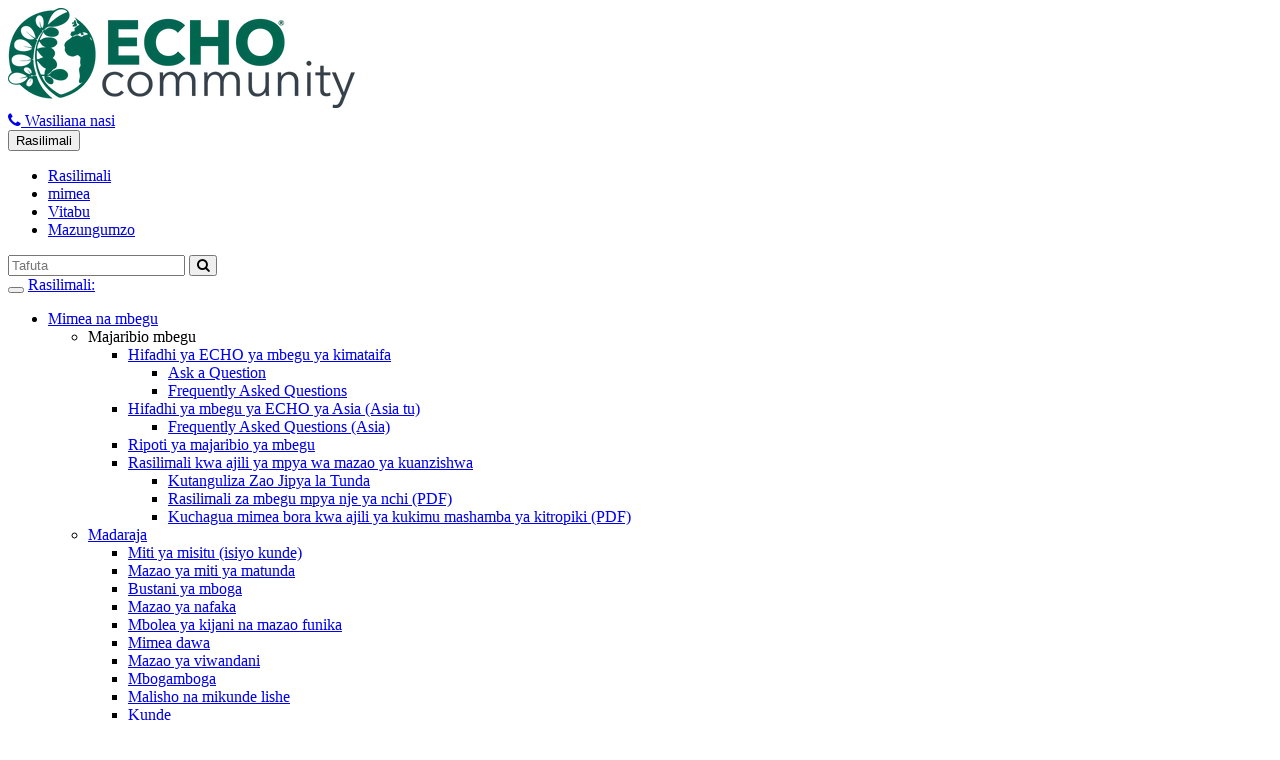

--- FILE ---
content_type: text/html; charset=utf-8
request_url: https://www.echocommunity.org/sw/resources/0e93cac6-eb6b-4d34-b29b-8e48b81f2c57
body_size: 29366
content:


	<!DOCTYPE html>
<html lang="en" xml:lang="en">
<head>
  <meta charset="utf-8">
	<meta http-equiv="X-UA-Compatible" content="IE=edge">
<script>window.NREUM||(NREUM={});NREUM.info={"beacon":"bam.nr-data.net","errorBeacon":"bam.nr-data.net","licenseKey":"acd5b0639c","applicationID":"4941751","transactionName":"dFpdF0EJCl1RExpCUERaRhFQAxUeRwlaRw==","queueTime":0,"applicationTime":231,"agent":""}</script>
<script>(window.NREUM||(NREUM={})).init={ajax:{deny_list:["bam.nr-data.net"]},feature_flags:["soft_nav"]};(window.NREUM||(NREUM={})).loader_config={licenseKey:"acd5b0639c",applicationID:"4941751",browserID:"4941754"};;/*! For license information please see nr-loader-rum-1.308.0.min.js.LICENSE.txt */
(()=>{var e,t,r={163:(e,t,r)=>{"use strict";r.d(t,{j:()=>E});var n=r(384),i=r(1741);var a=r(2555);r(860).K7.genericEvents;const s="experimental.resources",o="register",c=e=>{if(!e||"string"!=typeof e)return!1;try{document.createDocumentFragment().querySelector(e)}catch{return!1}return!0};var d=r(2614),u=r(944),l=r(8122);const f="[data-nr-mask]",g=e=>(0,l.a)(e,(()=>{const e={feature_flags:[],experimental:{allow_registered_children:!1,resources:!1},mask_selector:"*",block_selector:"[data-nr-block]",mask_input_options:{color:!1,date:!1,"datetime-local":!1,email:!1,month:!1,number:!1,range:!1,search:!1,tel:!1,text:!1,time:!1,url:!1,week:!1,textarea:!1,select:!1,password:!0}};return{ajax:{deny_list:void 0,block_internal:!0,enabled:!0,autoStart:!0},api:{get allow_registered_children(){return e.feature_flags.includes(o)||e.experimental.allow_registered_children},set allow_registered_children(t){e.experimental.allow_registered_children=t},duplicate_registered_data:!1},browser_consent_mode:{enabled:!1},distributed_tracing:{enabled:void 0,exclude_newrelic_header:void 0,cors_use_newrelic_header:void 0,cors_use_tracecontext_headers:void 0,allowed_origins:void 0},get feature_flags(){return e.feature_flags},set feature_flags(t){e.feature_flags=t},generic_events:{enabled:!0,autoStart:!0},harvest:{interval:30},jserrors:{enabled:!0,autoStart:!0},logging:{enabled:!0,autoStart:!0},metrics:{enabled:!0,autoStart:!0},obfuscate:void 0,page_action:{enabled:!0},page_view_event:{enabled:!0,autoStart:!0},page_view_timing:{enabled:!0,autoStart:!0},performance:{capture_marks:!1,capture_measures:!1,capture_detail:!0,resources:{get enabled(){return e.feature_flags.includes(s)||e.experimental.resources},set enabled(t){e.experimental.resources=t},asset_types:[],first_party_domains:[],ignore_newrelic:!0}},privacy:{cookies_enabled:!0},proxy:{assets:void 0,beacon:void 0},session:{expiresMs:d.wk,inactiveMs:d.BB},session_replay:{autoStart:!0,enabled:!1,preload:!1,sampling_rate:10,error_sampling_rate:100,collect_fonts:!1,inline_images:!1,fix_stylesheets:!0,mask_all_inputs:!0,get mask_text_selector(){return e.mask_selector},set mask_text_selector(t){c(t)?e.mask_selector="".concat(t,",").concat(f):""===t||null===t?e.mask_selector=f:(0,u.R)(5,t)},get block_class(){return"nr-block"},get ignore_class(){return"nr-ignore"},get mask_text_class(){return"nr-mask"},get block_selector(){return e.block_selector},set block_selector(t){c(t)?e.block_selector+=",".concat(t):""!==t&&(0,u.R)(6,t)},get mask_input_options(){return e.mask_input_options},set mask_input_options(t){t&&"object"==typeof t?e.mask_input_options={...t,password:!0}:(0,u.R)(7,t)}},session_trace:{enabled:!0,autoStart:!0},soft_navigations:{enabled:!0,autoStart:!0},spa:{enabled:!0,autoStart:!0},ssl:void 0,user_actions:{enabled:!0,elementAttributes:["id","className","tagName","type"]}}})());var p=r(6154),m=r(9324);let h=0;const v={buildEnv:m.F3,distMethod:m.Xs,version:m.xv,originTime:p.WN},b={consented:!1},y={appMetadata:{},get consented(){return this.session?.state?.consent||b.consented},set consented(e){b.consented=e},customTransaction:void 0,denyList:void 0,disabled:!1,harvester:void 0,isolatedBacklog:!1,isRecording:!1,loaderType:void 0,maxBytes:3e4,obfuscator:void 0,onerror:void 0,ptid:void 0,releaseIds:{},session:void 0,timeKeeper:void 0,registeredEntities:[],jsAttributesMetadata:{bytes:0},get harvestCount(){return++h}},_=e=>{const t=(0,l.a)(e,y),r=Object.keys(v).reduce((e,t)=>(e[t]={value:v[t],writable:!1,configurable:!0,enumerable:!0},e),{});return Object.defineProperties(t,r)};var w=r(5701);const x=e=>{const t=e.startsWith("http");e+="/",r.p=t?e:"https://"+e};var R=r(7836),k=r(3241);const A={accountID:void 0,trustKey:void 0,agentID:void 0,licenseKey:void 0,applicationID:void 0,xpid:void 0},S=e=>(0,l.a)(e,A),T=new Set;function E(e,t={},r,s){let{init:o,info:c,loader_config:d,runtime:u={},exposed:l=!0}=t;if(!c){const e=(0,n.pV)();o=e.init,c=e.info,d=e.loader_config}e.init=g(o||{}),e.loader_config=S(d||{}),c.jsAttributes??={},p.bv&&(c.jsAttributes.isWorker=!0),e.info=(0,a.D)(c);const f=e.init,m=[c.beacon,c.errorBeacon];T.has(e.agentIdentifier)||(f.proxy.assets&&(x(f.proxy.assets),m.push(f.proxy.assets)),f.proxy.beacon&&m.push(f.proxy.beacon),e.beacons=[...m],function(e){const t=(0,n.pV)();Object.getOwnPropertyNames(i.W.prototype).forEach(r=>{const n=i.W.prototype[r];if("function"!=typeof n||"constructor"===n)return;let a=t[r];e[r]&&!1!==e.exposed&&"micro-agent"!==e.runtime?.loaderType&&(t[r]=(...t)=>{const n=e[r](...t);return a?a(...t):n})})}(e),(0,n.US)("activatedFeatures",w.B)),u.denyList=[...f.ajax.deny_list||[],...f.ajax.block_internal?m:[]],u.ptid=e.agentIdentifier,u.loaderType=r,e.runtime=_(u),T.has(e.agentIdentifier)||(e.ee=R.ee.get(e.agentIdentifier),e.exposed=l,(0,k.W)({agentIdentifier:e.agentIdentifier,drained:!!w.B?.[e.agentIdentifier],type:"lifecycle",name:"initialize",feature:void 0,data:e.config})),T.add(e.agentIdentifier)}},384:(e,t,r)=>{"use strict";r.d(t,{NT:()=>s,US:()=>u,Zm:()=>o,bQ:()=>d,dV:()=>c,pV:()=>l});var n=r(6154),i=r(1863),a=r(1910);const s={beacon:"bam.nr-data.net",errorBeacon:"bam.nr-data.net"};function o(){return n.gm.NREUM||(n.gm.NREUM={}),void 0===n.gm.newrelic&&(n.gm.newrelic=n.gm.NREUM),n.gm.NREUM}function c(){let e=o();return e.o||(e.o={ST:n.gm.setTimeout,SI:n.gm.setImmediate||n.gm.setInterval,CT:n.gm.clearTimeout,XHR:n.gm.XMLHttpRequest,REQ:n.gm.Request,EV:n.gm.Event,PR:n.gm.Promise,MO:n.gm.MutationObserver,FETCH:n.gm.fetch,WS:n.gm.WebSocket},(0,a.i)(...Object.values(e.o))),e}function d(e,t){let r=o();r.initializedAgents??={},t.initializedAt={ms:(0,i.t)(),date:new Date},r.initializedAgents[e]=t}function u(e,t){o()[e]=t}function l(){return function(){let e=o();const t=e.info||{};e.info={beacon:s.beacon,errorBeacon:s.errorBeacon,...t}}(),function(){let e=o();const t=e.init||{};e.init={...t}}(),c(),function(){let e=o();const t=e.loader_config||{};e.loader_config={...t}}(),o()}},782:(e,t,r)=>{"use strict";r.d(t,{T:()=>n});const n=r(860).K7.pageViewTiming},860:(e,t,r)=>{"use strict";r.d(t,{$J:()=>u,K7:()=>c,P3:()=>d,XX:()=>i,Yy:()=>o,df:()=>a,qY:()=>n,v4:()=>s});const n="events",i="jserrors",a="browser/blobs",s="rum",o="browser/logs",c={ajax:"ajax",genericEvents:"generic_events",jserrors:i,logging:"logging",metrics:"metrics",pageAction:"page_action",pageViewEvent:"page_view_event",pageViewTiming:"page_view_timing",sessionReplay:"session_replay",sessionTrace:"session_trace",softNav:"soft_navigations",spa:"spa"},d={[c.pageViewEvent]:1,[c.pageViewTiming]:2,[c.metrics]:3,[c.jserrors]:4,[c.spa]:5,[c.ajax]:6,[c.sessionTrace]:7,[c.softNav]:8,[c.sessionReplay]:9,[c.logging]:10,[c.genericEvents]:11},u={[c.pageViewEvent]:s,[c.pageViewTiming]:n,[c.ajax]:n,[c.spa]:n,[c.softNav]:n,[c.metrics]:i,[c.jserrors]:i,[c.sessionTrace]:a,[c.sessionReplay]:a,[c.logging]:o,[c.genericEvents]:"ins"}},944:(e,t,r)=>{"use strict";r.d(t,{R:()=>i});var n=r(3241);function i(e,t){"function"==typeof console.debug&&(console.debug("New Relic Warning: https://github.com/newrelic/newrelic-browser-agent/blob/main/docs/warning-codes.md#".concat(e),t),(0,n.W)({agentIdentifier:null,drained:null,type:"data",name:"warn",feature:"warn",data:{code:e,secondary:t}}))}},1687:(e,t,r)=>{"use strict";r.d(t,{Ak:()=>d,Ze:()=>f,x3:()=>u});var n=r(3241),i=r(7836),a=r(3606),s=r(860),o=r(2646);const c={};function d(e,t){const r={staged:!1,priority:s.P3[t]||0};l(e),c[e].get(t)||c[e].set(t,r)}function u(e,t){e&&c[e]&&(c[e].get(t)&&c[e].delete(t),p(e,t,!1),c[e].size&&g(e))}function l(e){if(!e)throw new Error("agentIdentifier required");c[e]||(c[e]=new Map)}function f(e="",t="feature",r=!1){if(l(e),!e||!c[e].get(t)||r)return p(e,t);c[e].get(t).staged=!0,g(e)}function g(e){const t=Array.from(c[e]);t.every(([e,t])=>t.staged)&&(t.sort((e,t)=>e[1].priority-t[1].priority),t.forEach(([t])=>{c[e].delete(t),p(e,t)}))}function p(e,t,r=!0){const s=e?i.ee.get(e):i.ee,c=a.i.handlers;if(!s.aborted&&s.backlog&&c){if((0,n.W)({agentIdentifier:e,type:"lifecycle",name:"drain",feature:t}),r){const e=s.backlog[t],r=c[t];if(r){for(let t=0;e&&t<e.length;++t)m(e[t],r);Object.entries(r).forEach(([e,t])=>{Object.values(t||{}).forEach(t=>{t[0]?.on&&t[0]?.context()instanceof o.y&&t[0].on(e,t[1])})})}}s.isolatedBacklog||delete c[t],s.backlog[t]=null,s.emit("drain-"+t,[])}}function m(e,t){var r=e[1];Object.values(t[r]||{}).forEach(t=>{var r=e[0];if(t[0]===r){var n=t[1],i=e[3],a=e[2];n.apply(i,a)}})}},1738:(e,t,r)=>{"use strict";r.d(t,{U:()=>g,Y:()=>f});var n=r(3241),i=r(9908),a=r(1863),s=r(944),o=r(5701),c=r(3969),d=r(8362),u=r(860),l=r(4261);function f(e,t,r,a){const f=a||r;!f||f[e]&&f[e]!==d.d.prototype[e]||(f[e]=function(){(0,i.p)(c.xV,["API/"+e+"/called"],void 0,u.K7.metrics,r.ee),(0,n.W)({agentIdentifier:r.agentIdentifier,drained:!!o.B?.[r.agentIdentifier],type:"data",name:"api",feature:l.Pl+e,data:{}});try{return t.apply(this,arguments)}catch(e){(0,s.R)(23,e)}})}function g(e,t,r,n,s){const o=e.info;null===r?delete o.jsAttributes[t]:o.jsAttributes[t]=r,(s||null===r)&&(0,i.p)(l.Pl+n,[(0,a.t)(),t,r],void 0,"session",e.ee)}},1741:(e,t,r)=>{"use strict";r.d(t,{W:()=>a});var n=r(944),i=r(4261);class a{#e(e,...t){if(this[e]!==a.prototype[e])return this[e](...t);(0,n.R)(35,e)}addPageAction(e,t){return this.#e(i.hG,e,t)}register(e){return this.#e(i.eY,e)}recordCustomEvent(e,t){return this.#e(i.fF,e,t)}setPageViewName(e,t){return this.#e(i.Fw,e,t)}setCustomAttribute(e,t,r){return this.#e(i.cD,e,t,r)}noticeError(e,t){return this.#e(i.o5,e,t)}setUserId(e,t=!1){return this.#e(i.Dl,e,t)}setApplicationVersion(e){return this.#e(i.nb,e)}setErrorHandler(e){return this.#e(i.bt,e)}addRelease(e,t){return this.#e(i.k6,e,t)}log(e,t){return this.#e(i.$9,e,t)}start(){return this.#e(i.d3)}finished(e){return this.#e(i.BL,e)}recordReplay(){return this.#e(i.CH)}pauseReplay(){return this.#e(i.Tb)}addToTrace(e){return this.#e(i.U2,e)}setCurrentRouteName(e){return this.#e(i.PA,e)}interaction(e){return this.#e(i.dT,e)}wrapLogger(e,t,r){return this.#e(i.Wb,e,t,r)}measure(e,t){return this.#e(i.V1,e,t)}consent(e){return this.#e(i.Pv,e)}}},1863:(e,t,r)=>{"use strict";function n(){return Math.floor(performance.now())}r.d(t,{t:()=>n})},1910:(e,t,r)=>{"use strict";r.d(t,{i:()=>a});var n=r(944);const i=new Map;function a(...e){return e.every(e=>{if(i.has(e))return i.get(e);const t="function"==typeof e?e.toString():"",r=t.includes("[native code]"),a=t.includes("nrWrapper");return r||a||(0,n.R)(64,e?.name||t),i.set(e,r),r})}},2555:(e,t,r)=>{"use strict";r.d(t,{D:()=>o,f:()=>s});var n=r(384),i=r(8122);const a={beacon:n.NT.beacon,errorBeacon:n.NT.errorBeacon,licenseKey:void 0,applicationID:void 0,sa:void 0,queueTime:void 0,applicationTime:void 0,ttGuid:void 0,user:void 0,account:void 0,product:void 0,extra:void 0,jsAttributes:{},userAttributes:void 0,atts:void 0,transactionName:void 0,tNamePlain:void 0};function s(e){try{return!!e.licenseKey&&!!e.errorBeacon&&!!e.applicationID}catch(e){return!1}}const o=e=>(0,i.a)(e,a)},2614:(e,t,r)=>{"use strict";r.d(t,{BB:()=>s,H3:()=>n,g:()=>d,iL:()=>c,tS:()=>o,uh:()=>i,wk:()=>a});const n="NRBA",i="SESSION",a=144e5,s=18e5,o={STARTED:"session-started",PAUSE:"session-pause",RESET:"session-reset",RESUME:"session-resume",UPDATE:"session-update"},c={SAME_TAB:"same-tab",CROSS_TAB:"cross-tab"},d={OFF:0,FULL:1,ERROR:2}},2646:(e,t,r)=>{"use strict";r.d(t,{y:()=>n});class n{constructor(e){this.contextId=e}}},2843:(e,t,r)=>{"use strict";r.d(t,{G:()=>a,u:()=>i});var n=r(3878);function i(e,t=!1,r,i){(0,n.DD)("visibilitychange",function(){if(t)return void("hidden"===document.visibilityState&&e());e(document.visibilityState)},r,i)}function a(e,t,r){(0,n.sp)("pagehide",e,t,r)}},3241:(e,t,r)=>{"use strict";r.d(t,{W:()=>a});var n=r(6154);const i="newrelic";function a(e={}){try{n.gm.dispatchEvent(new CustomEvent(i,{detail:e}))}catch(e){}}},3606:(e,t,r)=>{"use strict";r.d(t,{i:()=>a});var n=r(9908);a.on=s;var i=a.handlers={};function a(e,t,r,a){s(a||n.d,i,e,t,r)}function s(e,t,r,i,a){a||(a="feature"),e||(e=n.d);var s=t[a]=t[a]||{};(s[r]=s[r]||[]).push([e,i])}},3878:(e,t,r)=>{"use strict";function n(e,t){return{capture:e,passive:!1,signal:t}}function i(e,t,r=!1,i){window.addEventListener(e,t,n(r,i))}function a(e,t,r=!1,i){document.addEventListener(e,t,n(r,i))}r.d(t,{DD:()=>a,jT:()=>n,sp:()=>i})},3969:(e,t,r)=>{"use strict";r.d(t,{TZ:()=>n,XG:()=>o,rs:()=>i,xV:()=>s,z_:()=>a});const n=r(860).K7.metrics,i="sm",a="cm",s="storeSupportabilityMetrics",o="storeEventMetrics"},4234:(e,t,r)=>{"use strict";r.d(t,{W:()=>a});var n=r(7836),i=r(1687);class a{constructor(e,t){this.agentIdentifier=e,this.ee=n.ee.get(e),this.featureName=t,this.blocked=!1}deregisterDrain(){(0,i.x3)(this.agentIdentifier,this.featureName)}}},4261:(e,t,r)=>{"use strict";r.d(t,{$9:()=>d,BL:()=>o,CH:()=>g,Dl:()=>_,Fw:()=>y,PA:()=>h,Pl:()=>n,Pv:()=>k,Tb:()=>l,U2:()=>a,V1:()=>R,Wb:()=>x,bt:()=>b,cD:()=>v,d3:()=>w,dT:()=>c,eY:()=>p,fF:()=>f,hG:()=>i,k6:()=>s,nb:()=>m,o5:()=>u});const n="api-",i="addPageAction",a="addToTrace",s="addRelease",o="finished",c="interaction",d="log",u="noticeError",l="pauseReplay",f="recordCustomEvent",g="recordReplay",p="register",m="setApplicationVersion",h="setCurrentRouteName",v="setCustomAttribute",b="setErrorHandler",y="setPageViewName",_="setUserId",w="start",x="wrapLogger",R="measure",k="consent"},5289:(e,t,r)=>{"use strict";r.d(t,{GG:()=>s,Qr:()=>c,sB:()=>o});var n=r(3878),i=r(6389);function a(){return"undefined"==typeof document||"complete"===document.readyState}function s(e,t){if(a())return e();const r=(0,i.J)(e),s=setInterval(()=>{a()&&(clearInterval(s),r())},500);(0,n.sp)("load",r,t)}function o(e){if(a())return e();(0,n.DD)("DOMContentLoaded",e)}function c(e){if(a())return e();(0,n.sp)("popstate",e)}},5607:(e,t,r)=>{"use strict";r.d(t,{W:()=>n});const n=(0,r(9566).bz)()},5701:(e,t,r)=>{"use strict";r.d(t,{B:()=>a,t:()=>s});var n=r(3241);const i=new Set,a={};function s(e,t){const r=t.agentIdentifier;a[r]??={},e&&"object"==typeof e&&(i.has(r)||(t.ee.emit("rumresp",[e]),a[r]=e,i.add(r),(0,n.W)({agentIdentifier:r,loaded:!0,drained:!0,type:"lifecycle",name:"load",feature:void 0,data:e})))}},6154:(e,t,r)=>{"use strict";r.d(t,{OF:()=>c,RI:()=>i,WN:()=>u,bv:()=>a,eN:()=>l,gm:()=>s,mw:()=>o,sb:()=>d});var n=r(1863);const i="undefined"!=typeof window&&!!window.document,a="undefined"!=typeof WorkerGlobalScope&&("undefined"!=typeof self&&self instanceof WorkerGlobalScope&&self.navigator instanceof WorkerNavigator||"undefined"!=typeof globalThis&&globalThis instanceof WorkerGlobalScope&&globalThis.navigator instanceof WorkerNavigator),s=i?window:"undefined"!=typeof WorkerGlobalScope&&("undefined"!=typeof self&&self instanceof WorkerGlobalScope&&self||"undefined"!=typeof globalThis&&globalThis instanceof WorkerGlobalScope&&globalThis),o=Boolean("hidden"===s?.document?.visibilityState),c=/iPad|iPhone|iPod/.test(s.navigator?.userAgent),d=c&&"undefined"==typeof SharedWorker,u=((()=>{const e=s.navigator?.userAgent?.match(/Firefox[/\s](\d+\.\d+)/);Array.isArray(e)&&e.length>=2&&e[1]})(),Date.now()-(0,n.t)()),l=()=>"undefined"!=typeof PerformanceNavigationTiming&&s?.performance?.getEntriesByType("navigation")?.[0]?.responseStart},6389:(e,t,r)=>{"use strict";function n(e,t=500,r={}){const n=r?.leading||!1;let i;return(...r)=>{n&&void 0===i&&(e.apply(this,r),i=setTimeout(()=>{i=clearTimeout(i)},t)),n||(clearTimeout(i),i=setTimeout(()=>{e.apply(this,r)},t))}}function i(e){let t=!1;return(...r)=>{t||(t=!0,e.apply(this,r))}}r.d(t,{J:()=>i,s:()=>n})},6630:(e,t,r)=>{"use strict";r.d(t,{T:()=>n});const n=r(860).K7.pageViewEvent},7699:(e,t,r)=>{"use strict";r.d(t,{It:()=>a,KC:()=>o,No:()=>i,qh:()=>s});var n=r(860);const i=16e3,a=1e6,s="SESSION_ERROR",o={[n.K7.logging]:!0,[n.K7.genericEvents]:!1,[n.K7.jserrors]:!1,[n.K7.ajax]:!1}},7836:(e,t,r)=>{"use strict";r.d(t,{P:()=>o,ee:()=>c});var n=r(384),i=r(8990),a=r(2646),s=r(5607);const o="nr@context:".concat(s.W),c=function e(t,r){var n={},s={},u={},l=!1;try{l=16===r.length&&d.initializedAgents?.[r]?.runtime.isolatedBacklog}catch(e){}var f={on:p,addEventListener:p,removeEventListener:function(e,t){var r=n[e];if(!r)return;for(var i=0;i<r.length;i++)r[i]===t&&r.splice(i,1)},emit:function(e,r,n,i,a){!1!==a&&(a=!0);if(c.aborted&&!i)return;t&&a&&t.emit(e,r,n);var o=g(n);m(e).forEach(e=>{e.apply(o,r)});var d=v()[s[e]];d&&d.push([f,e,r,o]);return o},get:h,listeners:m,context:g,buffer:function(e,t){const r=v();if(t=t||"feature",f.aborted)return;Object.entries(e||{}).forEach(([e,n])=>{s[n]=t,t in r||(r[t]=[])})},abort:function(){f._aborted=!0,Object.keys(f.backlog).forEach(e=>{delete f.backlog[e]})},isBuffering:function(e){return!!v()[s[e]]},debugId:r,backlog:l?{}:t&&"object"==typeof t.backlog?t.backlog:{},isolatedBacklog:l};return Object.defineProperty(f,"aborted",{get:()=>{let e=f._aborted||!1;return e||(t&&(e=t.aborted),e)}}),f;function g(e){return e&&e instanceof a.y?e:e?(0,i.I)(e,o,()=>new a.y(o)):new a.y(o)}function p(e,t){n[e]=m(e).concat(t)}function m(e){return n[e]||[]}function h(t){return u[t]=u[t]||e(f,t)}function v(){return f.backlog}}(void 0,"globalEE"),d=(0,n.Zm)();d.ee||(d.ee=c)},8122:(e,t,r)=>{"use strict";r.d(t,{a:()=>i});var n=r(944);function i(e,t){try{if(!e||"object"!=typeof e)return(0,n.R)(3);if(!t||"object"!=typeof t)return(0,n.R)(4);const r=Object.create(Object.getPrototypeOf(t),Object.getOwnPropertyDescriptors(t)),a=0===Object.keys(r).length?e:r;for(let s in a)if(void 0!==e[s])try{if(null===e[s]){r[s]=null;continue}Array.isArray(e[s])&&Array.isArray(t[s])?r[s]=Array.from(new Set([...e[s],...t[s]])):"object"==typeof e[s]&&"object"==typeof t[s]?r[s]=i(e[s],t[s]):r[s]=e[s]}catch(e){r[s]||(0,n.R)(1,e)}return r}catch(e){(0,n.R)(2,e)}}},8362:(e,t,r)=>{"use strict";r.d(t,{d:()=>a});var n=r(9566),i=r(1741);class a extends i.W{agentIdentifier=(0,n.LA)(16)}},8374:(e,t,r)=>{r.nc=(()=>{try{return document?.currentScript?.nonce}catch(e){}return""})()},8990:(e,t,r)=>{"use strict";r.d(t,{I:()=>i});var n=Object.prototype.hasOwnProperty;function i(e,t,r){if(n.call(e,t))return e[t];var i=r();if(Object.defineProperty&&Object.keys)try{return Object.defineProperty(e,t,{value:i,writable:!0,enumerable:!1}),i}catch(e){}return e[t]=i,i}},9324:(e,t,r)=>{"use strict";r.d(t,{F3:()=>i,Xs:()=>a,xv:()=>n});const n="1.308.0",i="PROD",a="CDN"},9566:(e,t,r)=>{"use strict";r.d(t,{LA:()=>o,bz:()=>s});var n=r(6154);const i="xxxxxxxx-xxxx-4xxx-yxxx-xxxxxxxxxxxx";function a(e,t){return e?15&e[t]:16*Math.random()|0}function s(){const e=n.gm?.crypto||n.gm?.msCrypto;let t,r=0;return e&&e.getRandomValues&&(t=e.getRandomValues(new Uint8Array(30))),i.split("").map(e=>"x"===e?a(t,r++).toString(16):"y"===e?(3&a()|8).toString(16):e).join("")}function o(e){const t=n.gm?.crypto||n.gm?.msCrypto;let r,i=0;t&&t.getRandomValues&&(r=t.getRandomValues(new Uint8Array(e)));const s=[];for(var o=0;o<e;o++)s.push(a(r,i++).toString(16));return s.join("")}},9908:(e,t,r)=>{"use strict";r.d(t,{d:()=>n,p:()=>i});var n=r(7836).ee.get("handle");function i(e,t,r,i,a){a?(a.buffer([e],i),a.emit(e,t,r)):(n.buffer([e],i),n.emit(e,t,r))}}},n={};function i(e){var t=n[e];if(void 0!==t)return t.exports;var a=n[e]={exports:{}};return r[e](a,a.exports,i),a.exports}i.m=r,i.d=(e,t)=>{for(var r in t)i.o(t,r)&&!i.o(e,r)&&Object.defineProperty(e,r,{enumerable:!0,get:t[r]})},i.f={},i.e=e=>Promise.all(Object.keys(i.f).reduce((t,r)=>(i.f[r](e,t),t),[])),i.u=e=>"nr-rum-1.308.0.min.js",i.o=(e,t)=>Object.prototype.hasOwnProperty.call(e,t),e={},t="NRBA-1.308.0.PROD:",i.l=(r,n,a,s)=>{if(e[r])e[r].push(n);else{var o,c;if(void 0!==a)for(var d=document.getElementsByTagName("script"),u=0;u<d.length;u++){var l=d[u];if(l.getAttribute("src")==r||l.getAttribute("data-webpack")==t+a){o=l;break}}if(!o){c=!0;var f={296:"sha512-+MIMDsOcckGXa1EdWHqFNv7P+JUkd5kQwCBr3KE6uCvnsBNUrdSt4a/3/L4j4TxtnaMNjHpza2/erNQbpacJQA=="};(o=document.createElement("script")).charset="utf-8",i.nc&&o.setAttribute("nonce",i.nc),o.setAttribute("data-webpack",t+a),o.src=r,0!==o.src.indexOf(window.location.origin+"/")&&(o.crossOrigin="anonymous"),f[s]&&(o.integrity=f[s])}e[r]=[n];var g=(t,n)=>{o.onerror=o.onload=null,clearTimeout(p);var i=e[r];if(delete e[r],o.parentNode&&o.parentNode.removeChild(o),i&&i.forEach(e=>e(n)),t)return t(n)},p=setTimeout(g.bind(null,void 0,{type:"timeout",target:o}),12e4);o.onerror=g.bind(null,o.onerror),o.onload=g.bind(null,o.onload),c&&document.head.appendChild(o)}},i.r=e=>{"undefined"!=typeof Symbol&&Symbol.toStringTag&&Object.defineProperty(e,Symbol.toStringTag,{value:"Module"}),Object.defineProperty(e,"__esModule",{value:!0})},i.p="https://js-agent.newrelic.com/",(()=>{var e={374:0,840:0};i.f.j=(t,r)=>{var n=i.o(e,t)?e[t]:void 0;if(0!==n)if(n)r.push(n[2]);else{var a=new Promise((r,i)=>n=e[t]=[r,i]);r.push(n[2]=a);var s=i.p+i.u(t),o=new Error;i.l(s,r=>{if(i.o(e,t)&&(0!==(n=e[t])&&(e[t]=void 0),n)){var a=r&&("load"===r.type?"missing":r.type),s=r&&r.target&&r.target.src;o.message="Loading chunk "+t+" failed: ("+a+": "+s+")",o.name="ChunkLoadError",o.type=a,o.request=s,n[1](o)}},"chunk-"+t,t)}};var t=(t,r)=>{var n,a,[s,o,c]=r,d=0;if(s.some(t=>0!==e[t])){for(n in o)i.o(o,n)&&(i.m[n]=o[n]);if(c)c(i)}for(t&&t(r);d<s.length;d++)a=s[d],i.o(e,a)&&e[a]&&e[a][0](),e[a]=0},r=self["webpackChunk:NRBA-1.308.0.PROD"]=self["webpackChunk:NRBA-1.308.0.PROD"]||[];r.forEach(t.bind(null,0)),r.push=t.bind(null,r.push.bind(r))})(),(()=>{"use strict";i(8374);var e=i(8362),t=i(860);const r=Object.values(t.K7);var n=i(163);var a=i(9908),s=i(1863),o=i(4261),c=i(1738);var d=i(1687),u=i(4234),l=i(5289),f=i(6154),g=i(944),p=i(384);const m=e=>f.RI&&!0===e?.privacy.cookies_enabled;function h(e){return!!(0,p.dV)().o.MO&&m(e)&&!0===e?.session_trace.enabled}var v=i(6389),b=i(7699);class y extends u.W{constructor(e,t){super(e.agentIdentifier,t),this.agentRef=e,this.abortHandler=void 0,this.featAggregate=void 0,this.loadedSuccessfully=void 0,this.onAggregateImported=new Promise(e=>{this.loadedSuccessfully=e}),this.deferred=Promise.resolve(),!1===e.init[this.featureName].autoStart?this.deferred=new Promise((t,r)=>{this.ee.on("manual-start-all",(0,v.J)(()=>{(0,d.Ak)(e.agentIdentifier,this.featureName),t()}))}):(0,d.Ak)(e.agentIdentifier,t)}importAggregator(e,t,r={}){if(this.featAggregate)return;const n=async()=>{let n;await this.deferred;try{if(m(e.init)){const{setupAgentSession:t}=await i.e(296).then(i.bind(i,3305));n=t(e)}}catch(e){(0,g.R)(20,e),this.ee.emit("internal-error",[e]),(0,a.p)(b.qh,[e],void 0,this.featureName,this.ee)}try{if(!this.#t(this.featureName,n,e.init))return(0,d.Ze)(this.agentIdentifier,this.featureName),void this.loadedSuccessfully(!1);const{Aggregate:i}=await t();this.featAggregate=new i(e,r),e.runtime.harvester.initializedAggregates.push(this.featAggregate),this.loadedSuccessfully(!0)}catch(e){(0,g.R)(34,e),this.abortHandler?.(),(0,d.Ze)(this.agentIdentifier,this.featureName,!0),this.loadedSuccessfully(!1),this.ee&&this.ee.abort()}};f.RI?(0,l.GG)(()=>n(),!0):n()}#t(e,r,n){if(this.blocked)return!1;switch(e){case t.K7.sessionReplay:return h(n)&&!!r;case t.K7.sessionTrace:return!!r;default:return!0}}}var _=i(6630),w=i(2614),x=i(3241);class R extends y{static featureName=_.T;constructor(e){var t;super(e,_.T),this.setupInspectionEvents(e.agentIdentifier),t=e,(0,c.Y)(o.Fw,function(e,r){"string"==typeof e&&("/"!==e.charAt(0)&&(e="/"+e),t.runtime.customTransaction=(r||"http://custom.transaction")+e,(0,a.p)(o.Pl+o.Fw,[(0,s.t)()],void 0,void 0,t.ee))},t),this.importAggregator(e,()=>i.e(296).then(i.bind(i,3943)))}setupInspectionEvents(e){const t=(t,r)=>{t&&(0,x.W)({agentIdentifier:e,timeStamp:t.timeStamp,loaded:"complete"===t.target.readyState,type:"window",name:r,data:t.target.location+""})};(0,l.sB)(e=>{t(e,"DOMContentLoaded")}),(0,l.GG)(e=>{t(e,"load")}),(0,l.Qr)(e=>{t(e,"navigate")}),this.ee.on(w.tS.UPDATE,(t,r)=>{(0,x.W)({agentIdentifier:e,type:"lifecycle",name:"session",data:r})})}}class k extends e.d{constructor(e){var t;(super(),f.gm)?(this.features={},(0,p.bQ)(this.agentIdentifier,this),this.desiredFeatures=new Set(e.features||[]),this.desiredFeatures.add(R),(0,n.j)(this,e,e.loaderType||"agent"),t=this,(0,c.Y)(o.cD,function(e,r,n=!1){if("string"==typeof e){if(["string","number","boolean"].includes(typeof r)||null===r)return(0,c.U)(t,e,r,o.cD,n);(0,g.R)(40,typeof r)}else(0,g.R)(39,typeof e)},t),function(e){(0,c.Y)(o.Dl,function(t,r=!1){if("string"!=typeof t&&null!==t)return void(0,g.R)(41,typeof t);const n=e.info.jsAttributes["enduser.id"];r&&null!=n&&n!==t?(0,a.p)(o.Pl+"setUserIdAndResetSession",[t],void 0,"session",e.ee):(0,c.U)(e,"enduser.id",t,o.Dl,!0)},e)}(this),function(e){(0,c.Y)(o.nb,function(t){if("string"==typeof t||null===t)return(0,c.U)(e,"application.version",t,o.nb,!1);(0,g.R)(42,typeof t)},e)}(this),function(e){(0,c.Y)(o.d3,function(){e.ee.emit("manual-start-all")},e)}(this),function(e){(0,c.Y)(o.Pv,function(t=!0){if("boolean"==typeof t){if((0,a.p)(o.Pl+o.Pv,[t],void 0,"session",e.ee),e.runtime.consented=t,t){const t=e.features.page_view_event;t.onAggregateImported.then(e=>{const r=t.featAggregate;e&&!r.sentRum&&r.sendRum()})}}else(0,g.R)(65,typeof t)},e)}(this),this.run()):(0,g.R)(21)}get config(){return{info:this.info,init:this.init,loader_config:this.loader_config,runtime:this.runtime}}get api(){return this}run(){try{const e=function(e){const t={};return r.forEach(r=>{t[r]=!!e[r]?.enabled}),t}(this.init),n=[...this.desiredFeatures];n.sort((e,r)=>t.P3[e.featureName]-t.P3[r.featureName]),n.forEach(r=>{if(!e[r.featureName]&&r.featureName!==t.K7.pageViewEvent)return;if(r.featureName===t.K7.spa)return void(0,g.R)(67);const n=function(e){switch(e){case t.K7.ajax:return[t.K7.jserrors];case t.K7.sessionTrace:return[t.K7.ajax,t.K7.pageViewEvent];case t.K7.sessionReplay:return[t.K7.sessionTrace];case t.K7.pageViewTiming:return[t.K7.pageViewEvent];default:return[]}}(r.featureName).filter(e=>!(e in this.features));n.length>0&&(0,g.R)(36,{targetFeature:r.featureName,missingDependencies:n}),this.features[r.featureName]=new r(this)})}catch(e){(0,g.R)(22,e);for(const e in this.features)this.features[e].abortHandler?.();const t=(0,p.Zm)();delete t.initializedAgents[this.agentIdentifier]?.features,delete this.sharedAggregator;return t.ee.get(this.agentIdentifier).abort(),!1}}}var A=i(2843),S=i(782);class T extends y{static featureName=S.T;constructor(e){super(e,S.T),f.RI&&((0,A.u)(()=>(0,a.p)("docHidden",[(0,s.t)()],void 0,S.T,this.ee),!0),(0,A.G)(()=>(0,a.p)("winPagehide",[(0,s.t)()],void 0,S.T,this.ee)),this.importAggregator(e,()=>i.e(296).then(i.bind(i,2117))))}}var E=i(3969);class I extends y{static featureName=E.TZ;constructor(e){super(e,E.TZ),f.RI&&document.addEventListener("securitypolicyviolation",e=>{(0,a.p)(E.xV,["Generic/CSPViolation/Detected"],void 0,this.featureName,this.ee)}),this.importAggregator(e,()=>i.e(296).then(i.bind(i,9623)))}}new k({features:[R,T,I],loaderType:"lite"})})()})();</script>
	<meta name="viewport" content="width=device-width, initial-scale=1">
  <title>Sustainable Nutrition Manual, 2nd Edition (2016) |  ECHOcommunity.org</title>
  <link rel="stylesheet" media="all" href="https://cdn2.echocommunity.org/assets/application-6d449b2a89840c2b3cefa85a47271bcb874f85c9aebf8be32d9851fdba36b97b.css" />
  <link rel="apple-touch-icon" sizes="180x180" href="https://cdn1.echocommunity.org/static/apple-touch-icon.png?v=3">
  <link rel="icon" type="image/png" sizes="32x32" href="https://cdn1.echocommunity.org/static/favicon-32x32.png?v=3">
  <link rel="icon" type="image/png" sizes="16x16" href="https://cdn1.echocommunity.org/static/favicon-16x16.png?v=3">
  <link rel="manifest" href="https://cdn1.echocommunity.org/static/site.webmanifest?v=3">
  <link rel="mask-icon" href="https://cdn1.echocommunity.org/static/safari-pinned-tab.svg?v=3" color="#106551">
  <link rel="shortcut icon" href="https://cdn1.echocommunity.org/static/favicon.ico?v=3">
  <meta name="apple-mobile-web-app-title" content="ECHOcommunity">
  <meta name="application-name" content="ECHOcommunity">
  <meta name="msapplication-TileColor" content="#2b5797">
  <meta name="msapplication-config" content="https://cdn1.echocommunity.org/static/browserconfig.xml?v=3">
  <meta name="theme-color" content="#106551">
  <link href="//maxcdn.bootstrapcdn.com/font-awesome/4.7.0/css/font-awesome.min.css" rel="stylesheet">
  <script src="https://cdnjs.cloudflare.com/ajax/libs/mustache.js/2.3.0/mustache.min.js" type="text/javascript"></script>
  <script src="https://cdn2.echocommunity.org/assets/application-7848c79ba51575d4f1dda670405dbdb2b56540034ec00f6488cf7183d9c88f66.js"></script>
  <meta name="csrf-param" content="authenticity_token" />
<meta name="csrf-token" content="opnbVQVa90pVdq78tcsj4x8oI6bCx7usI6xuddjmRMHAB7bP56OdEQRObLx9PXqHrKcWCalDbtakakptToIbWQ==" />
  <link rel="canonical" href="https://www.echocommunity.org/resources/0e93cac6-eb6b-4d34-b29b-8e48b81f2c57" />
			<link rel="alternate" hreflang="en" href="https://www.echocommunity.org/en/resources/0e93cac6-eb6b-4d34-b29b-8e48b81f2c57" title="English (en)">


  	<meta name="description" content="The manual is for people who eat, grow or buy food and who want to improve their lives, their community and the environment that they live in. It has been written for, and by, people living in Malawi. It will show you how to eat and live better and guide you in designing a sustainable future.

The manual aims to show that by thinking differently and thinking sustainably you can improve your health, diet, lifestyle and surroundings easily and cheaply and gain an understanding of the term Sustainable Nutrition.

Use the ideas in the manual and you will be able to:
·      Improve your diet and health
·      Save money that was spent on food, medicines, and chemicals
·      Double or triple yields and harvests (or even more!)
·      Reduce the amount of watering in your gardens and orchards
·      Reduce the amount of work done on your land and in your home
·      Have healthier plants and animals
·      Reduce infertile and unproductive areas of land
·      Use free resources to improve soil and water in your area

*Sustainable Nutrition Manual (SNM): Food, Water, Agriculture &amp;amp; Environment*

Free manual, flyers, drawings, and posters:

http://www.NeverEndingFood.org/Sustainable-Nutrition-Manual/ 
" />


    <meta property="og:title" content="Sustainable Nutrition Manual, 2nd Edition (2016)" />

        <meta property="og:type" content="website" />

  <meta property="og:url" content="https://www.echocommunity.org/resources/0e93cac6-eb6b-4d34-b29b-8e48b81f2c57" />
  
    <meta property="og:image" content="https://assets.echocommunity.org/images/517a7e06-6e92-4e0b-97e9-47d4f25f001f/echocommunity-logo-for-emails-90px-wide_original.png" />

  <meta property="og:description" content="The manual is for people who eat, grow or buy food and who want to improve their lives, their community and the environment that they live in. It has been written for, and by, people living in Malawi. It will show you how to eat and live better and guide you in designing a sustainable future.

The manual aims to show that by thinking differently and thinking sustainably you can improve your health, diet, lifestyle and surroundings easily and cheaply and gain an understanding of the term Sustainable Nutrition.

Use the ideas in the manual and you will be able to:
·      Improve your diet and health
·      Save money that was spent on food, medicines, and chemicals
·      Double or triple yields and harvests (or even more!)
·      Reduce the amount of watering in your gardens and orchards
·      Reduce the amount of work done on your land and in your home
·      Have healthier plants and animals
·      Reduce infertile and unproductive areas of land
·      Use free resources to improve soil and water in your area

*Sustainable Nutrition Manual (SNM): Food, Water, Agriculture &amp;amp; Environment*

Free manual, flyers, drawings, and posters:

http://www.NeverEndingFood.org/Sustainable-Nutrition-Manual/ 
" />
  <meta property="og:site_name" content="ECHOcommunity" />


  <script>
	window.current_locale='sw'
</script>
  <meta name="google-translate-customization" content="5af88f8d016d11d0-44e68fd6644ba160-g6a1ad2aee5d7fe92-15"></meta>
  <meta name="google-site-verification" content="fwy70pu5_n5Pt3RwXILx5vDDNfKUU-fLsZB_q62ItqI" />
  
  <link rel="alternate" type="application/rss+xml" title="New Resources Feed" href="https://www.echocommunity.org/sw/resources/recent.rss" />
  <link rel="alternate" type="application/rss+xml" title="ECHOcommunity Updates" href="https://www.echocommunity.org/sw/updates/feed.rss" />

</head>
<body>
<!-- Google tag (gtag.js) -->
<script async src="https://www.googletagmanager.com/gtag/js?id=G-FMT687LTB4"></script>
<script>
  window.dataLayer = window.dataLayer || [];
  function gtag(){dataLayer.push(arguments);}
  gtag('js', new Date());

  gtag('config', 'G-FMT687LTB4');
</script>

<nav class="sr-only" id="text-navigation">
  <ul>
    <li>
      <a href="#content">Ruka Uabiri</a>
    </li>
    <li>
      <a href="#login">ingia</a>
    </li>
  </ul>
</nav>
<div id="wrapper">
  <!-- Universal Navigation includes link to home page and search function as it is the primary way people find resources on the site-->
  <nav class="navbar navbar-default" role="navigation" id="navUniversal">
    <div class="container-fluid">
      <div class="navbar-header">
        <a class="navbar-brand" href="https://www.echocommunity.org/?locale=sw">
            <img
              alt="ECHOcommunity.org Nyumbani"
              src="https://images.echocommunity.org/e78a903f-251d-47c7-862c-3cb5c51c63f3/ECHOcommunity%20Logo.png?h=70"
              srcset="https://images.echocommunity.org/e78a903f-251d-47c7-862c-3cb5c51c63f3/ECHOcommunity%20Logo.png?h=70 1x, https://images.echocommunity.org/e78a903f-251d-47c7-862c-3cb5c51c63f3/ECHOcommunity%20Logo.png?h=200 2x, https://images.echocommunity.org/e78a903f-251d-47c7-862c-3cb5c51c63f3/ECHOcommunity%20Logo.png?h=300 3x"
            />
        </a>
      </div>
      <div id="ECHOitoolbar">
        <a href="https://forms.office.com/r/kiMntM5nZU" target="_new"><i class="fa fa-phone"></i> Wasiliana nasi</a>
      </div>
      <div class="navUniversalControls navbar-right">
        <script>
          let search_types = {
            resources: {
              name: "Rasilimali",
              placeholder_long: "Tafuta Rasilimali",
              placeholder_short: "Tafuta"
            },
            plants: {
              name: "mimea",
              placeholder_long: "Tafuta Mimea",
              placeholder_short: "Tafuta"
            },
            books: {
              name: "Vitabu",
              placeholder_long: "Tafuta Vitabu",
              placeholder_short: "Tafuta"
            },
            conversations: {
              name: "Mazungumzo",
              placeholder_long: "Tafuta Mazungumzo",
              placeholder_short: "Tafuta"
            }
          };
        </script>
        <form class="multimode-search navbar-form" role="search" method="post" action="https://www.echocommunity.org/sw/search/router">
          <label for="q" class="sr-only">Tafuta</label>
          <input type="hidden" name="search_type" value="resources">
          <div class="input-group">
            <div class="input-group-btn">
              
              <button type="button" class="btn btn-default dropdown-toggle" data-toggle="dropdown" aria-haspopup="true" aria-expanded="false" id="search_mode_dropdown"><div class="current_selection">Rasilimali</div> <div class="caret"></div></button>

              <ul class="dropdown-menu search-dropdown-menu" aria-labelledby="search_mode_dropdown">
                <li><a href="#" class="search_mode current" data-type="resources">Rasilimali<span class="caret"></span></a></li>
                <li><a href="#" class="search_mode" data-type="plants">mimea</a></li>
                <li><a href="#" class="search_mode" data-type="books">Vitabu</a></li>
                <li><a href="#" class="search_mode" data-type="conversations">Mazungumzo</a></li>
              </ul>
            </div><!-- /btn-group -->
            <input type="text" class="form-control search_terms" placeholder="Tafuta" name="q" value="">
            <span class="input-group-btn">
              <button type="submit" class="btn btn-success" ><i class="fa fa-search"></i> <span class="sr-only">Wasilisha Tafutizo</span></button>
            </span>
          </div>
        </form>
        <script>
          if(window.location.host == "conversations.echocommunity.org"){
            choose_search_type("conversations");
          }else if("show" == "plants" || "show" == "books" ){
            choose_search_type("show");
          }else{
            choose_search_type("resources");
          }
        </script>
      </div>
    </div>
  </nav>
    <nav class="navbar navbar-default" role="navigation" id="navResources">
	<div class="container-fluid">
		<!-- Brand and toggle get grouped for better mobile display -->
		<div class="navbar-header">
		  <button type="button" class="navbar-toggle collapsed" data-toggle="collapse" data-target="#primary-navigation-navbar-collapse-1">
		    <span class="sr-only">badili usambazaji</span>
		    <span class="icon-bar"></span>
		    <span class="icon-bar"></span>
		    <span class="icon-bar"></span>
		  </button>
		  <a class="navbar-brand" href="#">Rasilimali:</a>
		</div>
		<!-- Collect the nav links, forms, and other content for toggling -->
		<div class="collapse navbar-collapse" id="primary-navigation-navbar-collapse-1">
			<ul class="nav navbar-nav navbar-right">
				<li class="dropdown dropdown-large">	<a href="https://www.echocommunity.org/resources/by/plants_and_seeds" class="dropdown-toggle" data-toggle="dropdown" role="button" aria-expanded="false">Mimea na mbegu <span class="caret"></span></a>
<div class="dropdown-menu col-sm-12"><ul><li class="col-sm-3">		<a>Majaribio mbegu</a>
<ul><li>		<a href="http://www.echocommunity.org/pages/echo_global_seedbank_info">Hifadhi ya ECHO ya mbegu ya kimataifa</a>
<ul><li>		<a href="https://conversations.echocommunity.org/c/echo-seed-bank-inquiries">Ask a Question</a>
</li><li>		<a href="http://www.echocommunity.org/pages/seedbank_faq">Frequently Asked Questions</a>
</li></ul></li><li>		<a href="http://www.echocommunity.org/pages/echo_asia_seedbank_info">Hifadhi ya mbegu ya ECHO ya Asia (Asia tu)</a>
<ul><li>		<a href="https://www.echocommunity.org/en/pages/asiaseedbankfaqs">Frequently Asked Questions (Asia)</a>
</li></ul></li><li>		<a href="https://www.echocommunity.org/pages/Seed_Trial">Ripoti ya majaribio ya mbegu</a>
</li><li>		<a href="http://www.echocommunity.org/pages/resources_for_new_crop_introductions">Rasilimali kwa ajili ya mpya wa mazao ya kuanzishwa</a>
<ul><li>		<a href="https://www.echocommunity.org/resources/5a21fb32-abe6-4a48-9c08-43c3039c5690">Kutanguliza Zao Jipya la Tunda</a>
</li><li>		<a href="https://www.echocommunity.org/resources/1c2e6cb1-aa99-4e78-8352-c3917f637377">Rasilimali za mbegu mpya nje ya nchi (PDF)</a>
</li><li>		<a href="https://www.echocommunity.org/resources/b8289c1f-d688-4004-a27b-4a3ee3029cbb">Kuchagua mimea bora kwa ajili ya kukimu mashamba ya kitropiki (PDF)</a>
</li></ul></li></ul></li><li class="col-sm-3">		<a href="https://www.echocommunity.org/en/search/plants?q=*">Madaraja</a>
<ul><li>		<a href="https://www.echocommunity.org/resources/da5818be-da49-428f-87e6-e944dbb502f8">Miti ya misitu (isiyo kunde)</a>
</li><li>		<a href="https://www.echocommunity.org/resources/aa9c55cd-6cc1-4893-be94-ed3df91d1a59">Mazao ya miti ya matunda</a>
</li><li>		<a href="//www.echocommunity.org/plants/category/Garden Vegetables">Bustani ya mboga</a>
</li><li>		<a href="//www.echocommunity.org/plants/category/Grain Crops">Mazao ya nafaka</a>
</li><li>		<a href="//www.echocommunity.org/plants/category/Green Manures and Cover Crops">Mbolea ya kijani na mazao funika</a>
</li><li>		<a href="https://www.echocommunity.org/resources/97f62354-166d-4b75-a85d-2ea493ae2e03">Mimea dawa</a>
</li><li>		<a href="//www.echocommunity.org/plants/category/Industrial Crops">Mazao ya viwandani</a>
</li><li>		<a href="//www.echocommunity.org/plants/category/Leafy Vegetables">Mbogamboga</a>
</li><li>		<a href="https://www.echocommunity.org/resources/12179f17-96c6-4dd8-b1da-de236d11a68c">Malisho na mikunde lishe</a>
</li><li>		<a href="//www.echocommunity.org/plants/category/Grain Legumes (Pulses)">Kunde</a>
</li><li>		<a href="https://www.echocommunity.org/resources/1cd7dfeb-d02d-4da7-b747-53f7a998f6bf">Zukini, maboga madogo, maboga makubwa</a>
</li><li>		<a href="//www.echocommunity.org/plants/category/Roots and Tubers">Mizizi na mizizi</a>
</li><li>		<a href="//www.echocommunity.org/plants/category/Vegetable Legumes">Mboga za mikunde</a>
</li></ul></li><li class="col-sm-3">		<a>Vikundi vyenye maslahi</a>
<ul><li>		<a href="https://www.echocommunity.org/resources/2a7f15cd-5339-4daa-aa65-2131c05e322a">Matunda</a>
</li><li>		<a href="https://www.echocommunity.org/resources/aa593147-43e3-42c1-aa81-3b764b4eaa4c">Mbolea ya kijani/mazao funika</a>
</li><li>		<a href="https://www.echocommunity.org/resources/b077d53d-3747-40c2-9963-e77dd8ca652b">Mimea isiyotumika</a>
</li><li>		<a href="https://www.echocommunity.org/resources/979216a4-a7a8-4b59-9373-5f5462ff0e37">Teknolojia ya mbegu</a>
<ul><li>		<a href="https://www.echocommunity.org/resources/deeb619a-a00e-4fb3-9f7d-802d92160ce9">Creating a Seed Bank</a>
</li></ul></li><li>		<a href="https://www.echocommunity.org/resources/477da5e7-a512-4091-9f94-a12d18da2080">Plant Propagation</a>
</li><li>		<a href="https://www.echocommunity.org/resources/bd04c73c-889a-4dbf-a0d8-0437366dd512">Plant Nutrition</a>
</li><li>		<a href="https://www.echocommunity.org/resources/019a4212-aaea-404d-b80b-164c5ab9a44a">Plant Health</a>
</li><li>		<a href="https://www.echocommunity.org/resources/c116dc53-e565-45cb-8ffa-f63c95876370">Plant Identification</a>
</li></ul></li><li class="col-sm-3">		<a>Vyema ijulikane</a>
<ul><li>		<a href="https://www.echocommunity.org/resources/c9f55480-1fa0-464c-8bfa-6899aa3f88cf">Moringa</a>
</li><li>		<a href="https://www.echocommunity.org/resources/61f97143-c000-443d-a56b-2c6e7d891f1d">Mwarobaini</a>
</li><li>		<a href="https://www.echocommunity.org/resources/af937e2d-4b83-4da9-ac3f-375c98f167b7">Chaya</a>
</li><li>		<a href="https://www.echocommunity.org/resources/4e481f98-3748-49a3-a693-4b1e85fc7435">Ngwara</a>
</li><li>		<a href="https://www.echocommunity.org/resources/58bec940-4a00-4638-86f5-1d0be04198a8">Amaranth</a>
</li></ul></li><li class="col-sm-3">		<a>Zana</a>
<ul><li>		<a href="https://www.echocommunity.org/tools/gmccselector">Mbolea ya Kijani na Mazao ya Kufunika</a>
</li></ul></li></ul></div></li><li class="dropdown dropdown-large">	<a href="https://www.echocommunity.org/resources/by/publication" class="dropdown-toggle" data-toggle="dropdown" role="button" aria-expanded="false">Kwa machapisho <span class="caret"></span></a>
<div class="dropdown-menu col-sm-12"><ul><li class="col-sm-3">		<a href="https://www.echocommunity.org/pages/echopublications">Ratiba za ECHO</a>
<ul><li>		<a href="http://www.echocommunity.org/resources/d5371fef-d6c7-4a62-946e-b6b1748bc168">Machapisho ya maendeleo ya ECHO (EDN)</a>
<ul><li>		<a href="https://www.echocommunity.org/en/pages/EDN_IndexAC">Mpangilio wa mtandao</a>
</li><li>		<a href="https://www.echocommunity.org/resources/d0eaf359-b4a4-43a1-801b-ab1320c1ba76">Maelezo ya ECHO ya Asia (AN)</a>
</li><li>		<a href="https://www.echocommunity.org/resources/04fe0d6a-97c7-4ded-9468-705726e8ead7">ECHO Asia Note Articles with Translation</a>
</li><li>		<a href="https://www.echocommunity.org/resources/18b46abe-2d4e-47df-842e-f0a6a5de517c">Maelezo ya ECHO Marekani ya Kati na Caribbean (CACN)</a>
</li><li>		<a href="https://www.echocommunity.org/resources/e1bcecdf-4d8e-4ca3-a289-267bc03f35e2">Maelezo ya ECHO ya Afrika Mashariki</a>
</li><li>		<a href="https://www.echocommunity.org/en/resources/88bb84ae-7bb5-4b17-a014-86ad6257cf07">ECHO West Africa Notes</a>
</li></ul></li><li>		<a href="http://www.echocommunity.org/resources/08a2a7fb-2490-4d24-b303-43064fc99559">Machapisho ya mbinu bora za ECHO</a>
</li><li>		<a href="http://www.echocommunity.org/resources/2d15ee1b-8b85-4556-9e6c-c14b2a8b6fce">Machapisho ya kiufundi ya ECHO</a>
<ul><li>		<a href="https://www.echocommunity.org/resources/0be196a6-5573-4737-a485-2fdf5c7fb5d6">Machapisho ya kiufundi ya mbinu mbadala</a>
</li><li>		<a href="https://www.echocommunity.org/resources/b725d340-14ff-4f04-ae2e-197c47575a77">Maelezo ya Kiteknolojia ya Mifumo ya Ukulima ya</a>
</li><li>		<a href="https://www.echocommunity.org/resources/1871bc37-1f65-4ff9-a289-dfeff8be160d">Maelezo ya Teknolojia ya Mchanga</a>
</li><li>		<a href="https://www.echocommunity.org/resources/17539546-2b34-40b4-b6e0-fa146bbc5b08">Maelezo ya Kiteknolojia ya Mazao Yasiyotumika Vizuri</a>
</li></ul></li><li>		<a href="http://www.echocommunity.org/resources/59dbf4a4-a609-4681-93a9-0c1a56ebd9ae">Mikhtasari ya ECHO (MEAS)</a>
</li></ul></li><li class="col-sm-3">		<a href="https://www.echocommunity.org/search/books">ECHOcommunity Book List</a>
<ul><li>		<a href="https://www.echocommunity.org/search/books">ECHOcommunity Book Search</a>
</li><li>		<a href="https://www.echocommunity.org/en/search/books?keywords=*&amp;title=&amp;author=&amp;publisher=&amp;isbn=&amp;dewey_decimal=">Browse Book List</a>
</li><li>		<a href="https://www.echocommunity.org/resources/249a3557-357c-4873-afaa-cf4bb25506d1">Books and Resources for Kids</a>
</li><li>		<a href="https://www.echocommunity.org/search/books?filters%5Bavailability%5D%5B%5D=echo_se_asia&amp;keywords=%2A&amp;pager=1">ECHO Asia Library Catalog</a>
</li></ul></li><li class="col-sm-3">		<a>Vitavu vya ECHO</a>
<ul><li>		<a href="https://www.echocommunity.org/resources/d44fb4bd-dff4-4701-8d42-bea50c204a68">Mchicha Kwenye Matuta ya ZAi [maelezo yote kwenye mtandao]</a>
</li><li>		<a href="https://www.echocommunity.org/en/pages/ag_options">Uchaguzi Wa Kilimo kwa Wakulima Wadogo ⇗</a>
</li><li>		<a href="http://edn.link/restoreourland">Let&#39;s Restore Our Land</a>
</li></ul></li><li class="col-sm-3">		<a href="https://www.echocommunity.org/en/pages/research">Utafiti wa ECHO</a>
<ul><li>		<a href="https://www.echocommunity.org/resources/fdc6ec97-927e-4760-830b-1a3f09dfa593">Maelezo ya Utafiti wa ECHO</a>
</li><li>		<a href="https://conversations.echocommunity.org/c/blogs/research-updates">Masasisho ya Utafiti (Blogu)</a>
</li><li>		<a href="https://www.echocommunity.org/resources/6034401c-b893-4798-ba2e-544793644c01">Mabango</a>
</li><li>		<a href="https://www.echocommunity.org/resources/351470a4-299e-4699-9f89-59eff4800b07">Journal Articles</a>
</li></ul></li><li class="col-sm-3">		<a>Mawasiliano ya ECHO na video</a>
<ul><li>		<a href="http://www.echocommunity.org/pages/conference_presentations">Mawasiliano ya mkutano</a>
</li><li>		<a href="https://www.echocommunity.org/resources/bff97beb-75f0-4142-874b-169885ae97b6">ECHO Technical Presentations</a>
</li></ul></li><li class="col-sm-3">		<a>Rasilimali kutoka mashirika mengine</a>
<ul><li>		<a href="https://www.echocommunity.org/resources/43899621-14c7-4b9c-b0ff-0b842f4aaf0c">Gardening on Rooftops &amp; Other Above-Ground Locations By Martin Price, Ph.D</a>
</li><li>		<a href="https://www.echocommunity.org/resources/538ce47c-80e8-4270-ab83-051043424244">Kitabu cha kilimo cha utulivu katika Afrika kame na Dov Pasternak (PDF) [maelezo zaidi mtandaoni]</a>
</li><li>		<a href="https://www.echocommunity.org/resources/2a13aca3-c009-4c97-a3bb-573ad7dcf4c3">Mfumo wa Kilimo Asili kwa Kilimo Endelevu katika maeneo ya Tropiki - Keith Mikkelson</a>
</li><li>		<a href="https://www.echocommunity.org/resources/07446206-4400-4f32-829e-61389cde8975">Kurejesha Udongo - Roland Bunch</a>
</li><li>		<a href="https://www.echocommunity.org/resources/cf545f82-d2e7-4e3f-8eac-e9570b1c5a52">Mifano ya Sayansi Isiyo na Mipaka Scientific Animations Without Borders (SAWBO)</a>
</li><li>		<a href="https://www.echocommunity.org/resources/75936357-4585-4f93-b4cc-0304a9d88934">AccessAgriculture Training Videos</a>
</li><li>		<a href="https://www.echocommunity.org/search?filters%5Btype%5D%5B%5D=Link&amp;pager=3&amp;q=%2A">Browse External Links</a>
</li><li>		<a href="https://www.echocommunity.org/resources/3ce6b21f-9e93-435c-b0f5-b7df05fd7af1">Journals</a>
</li></ul></li></ul></div></li><li class="dropdown dropdown-large">	<a href="https://www.echocommunity.org/resources/by/topic" class="dropdown-toggle" data-toggle="dropdown" role="button" aria-expanded="false">na Mada <span class="caret"></span></a>
<div class="dropdown-menu col-sm-12"><ul><li class="col-sm-3">		<a>Mbinu za kilimo</a>
<ul><li>		<a href="https://www.echocommunity.org/resources/a8fabe23-7c21-44d7-8aa0-d5c356374b5b">Kilimo cha miti ya misitu</a>
</li><li>		<a href="https://www.echocommunity.org/resources/20a9c7b7-1f82-48f5-9adf-644cb52cb8cc">Agroecology</a>
</li><li>		<a href="https://www.echocommunity.org/resources/5df58d8f-5e95-4ff2-b4c8-bfca318cbc29">Kilimo hifadhi</a>
</li><li>		<a href="https://www.echocommunity.org/resources/6259b5ba-36da-4a0a-8b45-6529bbc02964">Dryland Farming</a>
</li><li>		<a href="https://www.echocommunity.org/resources/aa593147-43e3-42c1-aa81-3b764b4eaa4c">Mbolea ya Kijani na Mazao ya Kufunika</a>
<ul><li>		<a href="https://www.echocommunity.org/tools/gmccselector">Zana za Uteuzi GMCC</a>
</li></ul></li><li>		<a href="https://www.echocommunity.org/en/resources/2aa968fd-7f6c-43b4-9a21-533a9cce01de">SRI</a>
</li><li>		<a href="https://www.echocommunity.org/resources/ac8c10d5-5455-40f6-b7de-e0dc9c935d4c">Bustani za kijamii</a>
</li><li>		<a href="https://www.echocommunity.org/resources/7d5add7b-15be-4c92-9119-b9c7b65f4ad8">Maisha ya Mchanga</a>
</li><li>		<a href="https://www.echocommunity.org/resources/204b0e63-e15b-4434-9afd-632ee748a471">Fertilizers</a>
</li><li>		<a href="https://www.echocommunity.org/resources/bd04c73c-889a-4dbf-a0d8-0437366dd512">Plant Nutrition</a>
</li><li>		<a href="https://www.echocommunity.org/resources/477da5e7-a512-4091-9f94-a12d18da2080">Plant Propagation</a>
<ul><li>		<a href="https://www.echocommunity.org/resources/da3a30a1-d502-4687-b5e8-28128b67ec8f">Grafting</a>
</li></ul></li><li>		<a href="https://www.echocommunity.org/resources/594fa7d9-13aa-4d38-a527-08f246dbe94f">Composting</a>
<ul><li>		<a href="https://www.echocommunity.org/resources/e95d0cd8-6a74-425b-9bad-f67b242b3e53">Vermiculture</a>
</li></ul></li><li>		<a href="https://www.echocommunity.org/resources/69b2e983-f078-4152-9a2b-adfb18f4657c">Pest Management</a>
<ul><li>		<a href="https://www.echocommunity.org/resources/ce2006be-0f4c-4405-8dd9-2fdb6e4ea250">IPM</a>
</li></ul></li><li>		<a href="https://www.echocommunity.org/resources/7beee9d9-7db3-438e-bb95-7f8fc18cc9dc">Permaculture</a>
</li><li>		<a href="https://www.echocommunity.org/resources/d1ed89bd-19de-4cf2-943f-e8131bec2515">Weed Management</a>
</li></ul></li><li class="col-sm-3">		<a>Mbinu mbadala</a>
<ul><li>		<a href="https://www.echocommunity.org/resources/802ee6ab-74bf-4e1b-abf2-55ca9a6ead47">Machapisho ya mbinu mbadala</a>
<ul><li>		<a href="https://conversations.echocommunity.org/c/Appropriate-Technology">Vikao na Blogu</a>
</li></ul></li><li>		<a href="https://www.echocommunity.org/resources/979216a4-a7a8-4b59-9373-5f5462ff0e37">Teknolojia za Mbegu</a>
<ul><li>		<a href="https://www.echocommunity.org/resources/979216a4-a7a8-4b59-9373-5f5462ff0e37">Seed Production and Storage</a>
</li><li>		<a href="https://www.echocommunity.org/resources/7a166c7e-a4f6-48dd-a0e5-4056d7fd7e0f">Seed Multiplication</a>
</li><li>		<a href="https://www.echocommunity.org/resources/8a69843f-74d4-4d39-bb8f-4665ec87e924">Seed Saving</a>
</li><li>		<a href="https://www.echocommunity.org/resources/deeb619a-a00e-4fb3-9f7d-802d92160ce9">Creating a Seed Bank</a>
</li><li>		<a href="https://www.echocommunity.org/resources/398f9873-032b-4b41-8260-2168bccbfc87">Seed Exchange / Swapping / Fairs</a>
</li></ul></li><li>		<a href="https://www.echocommunity.org/resources/eefbbedc-1a6b-45cb-8f2b-f60929c38dd3">Baada ya Mavuno</a>
<ul><li>		<a href="https://www.echocommunity.org/resources/ee01d030-6bf6-4a00-9ad2-5b61fc65be95">Food Processing and Preservation</a>
</li><li>		<a href="http://edn.link/foodsafety">Food Safety</a>
</li><li>		<a href="https://www.echocommunity.org/resources/94074570-0e14-4b97-891c-7d67d4eb55cf">Grain Storage</a>
</li></ul></li><li>		<a href="https://www.echocommunity.org/resources/472b71d9-c97d-4fde-b890-128dd2036bde">Maji</a>
</li><li>		<a href="https://www.echocommunity.org/resources/3521dd1a-714b-4e8a-84ef-f149299ef8bd">Construction</a>
</li><li>		<a href="https://www.echocommunity.org/resources/3ef813b9-bf4d-484e-9062-460cdd85f15b">Biochar</a>
</li><li>		<a href="https://www.echocommunity.org/resources/ac0bc0ed-36f2-43d1-acc8-2f25dc4c629b">Biogas</a>
</li></ul></li><li class="col-sm-3">		<a>Maendeleo</a>
<ul><li>		<a href="https://www.echocommunity.org/resources/2aff6f2b-ab48-4bd6-b692-cfea8339978b">Maendeleo ya Kilimo</a>
<ul><li>		<a href="https://www.echocommunity.org/resources/94be6f60-4e40-4750-95c1-727a6654bd84">Uchumi wa Kilimo cha Kitropiki</a>
<ul><li>		<a href="https://www.echocommunity.org/resources/bc80cfdd-f167-4f0b-8023-46b330b80197">Cooperatives</a>
</li><li>		<a href="https://www.echocommunity.org/resources/002cbbcb-644a-406f-b749-94c9528b044e">Value Chains</a>
</li></ul></li><li>		<a href="https://www.echocommunity.org/resources/7add9972-a192-4863-baa5-e61e1c41759e">Farming Systems</a>
</li><li>		<a href="https://www.echocommunity.org/resources/a56c7920-5214-4645-b181-8ee328159fb0">Usimamizi wa Mashamba</a>
<ul><li>		<a href="https://www.echocommunity.org/resources/f697ba31-7213-4614-b1f9-049f64603c82">Risk Assessment and Management</a>
</li></ul></li><li>		<a href="https://www.echocommunity.org/resources/a7e10c25-ff2c-4e32-97f4-104b930859d8">Masoko</a>
</li></ul></li><li>		<a href="https://www.echocommunity.org/resources/6835028c-2876-424b-a915-55d13c331d93">Maendeleo ya Kijamii</a>
<ul><li>		<a href="https://www.echocommunity.org/resources/6ecfb3bb-6c3d-4ada-a59c-043b628c498c">Usafi wa Mazingira na Afya ya Binadamu</a>
</li><li>		<a href="https://www.echocommunity.org/resources/7f14e238-521d-4a6a-940f-d54e0d5aca14">Haki za Kiraslimali na Umiliki</a>
</li><li>		<a href="https://www.echocommunity.org/resources/2fb778a3-7550-4618-b232-53e0db693356">Mikopo midogo midogo</a>
</li><li>		<a href="https://www.echocommunity.org/resources/c8aebecb-95d9-45c5-ad85-16f394218932">Masuala ya Kijinsia</a>
</li><li>		<a href="https://www.echocommunity.org/resources/1004dd77-9326-4f6f-b2e3-ac98468d43b6">Raslimali za Kuvuka Tamaduni</a>
</li><li>		<a href="https://www.echocommunity.org/resources/6dc0e3ee-c5a4-4f21-bcbd-2938f443c7ce">Kukabiliana na Dharura</a>
</li></ul></li><li>		<a href="https://www.echocommunity.org/resources/24ca7204-ff59-4823-9cb9-c54ff35544bc">Transformational Development</a>
</li><li>		<a href="http://www.echocommunity.org/en/resources/59dbf4a4-a609-4681-93a9-0c1a56ebd9ae">Miktasari ya Uchapishaji wa Kusasisha Ugani na Huduma za Ushauri</a>
</li></ul></li><li class="col-sm-3">		<a href="https://conversations.echocommunity.org/c/animal-options">Machaguo ya Wanyama</a>
<ul><li>		<a href="https://www.echocommunity.org/resources/0418297a-68ab-49db-b6e1-66c7e973b20c">Ufugaji wa Samaki [Kuhusiana na Samaki]</a>
</li><li>		<a href="https://www.echocommunity.org/resources/7ecaa464-c368-46d7-8433-c1ea37b38a62">Mifugo</a>
</li><li>		<a href="https://www.echocommunity.org/resources/c3a64de8-dd10-45e4-9af4-ce0432882f7d">Mnyama Mdogo</a>
</li><li>		<a href="https://www.echocommunity.org/resources/52123d24-f1bb-47ae-9757-b08ded0bb2d8">Kuku</a>
</li><li>		<a href="https://www.echocommunity.org/resources/e7940e6c-ebbb-4b78-9115-fa5de38fa0d7">Ufugaji Nyuki</a>
</li><li>		<a href="https://www.echocommunity.org/resources/13a2c85d-ac04-4605-9065-77d13a81614d">Insects for Food and Feed</a>
</li></ul></li><li class="col-sm-3">		<a>Vyema ijulikane</a>
<ul><li>		<a href="https://www.echocommunity.org/resources/f11a5d31-a76c-4851-83c3-06baf3a62c0e">Mwongozo kwa wakulima wadogo wa kilimo cha kitropiki (PDF)</a>
</li><li>		<a href="https://www.echocommunity.org/resources/74dba772-e5b9-4f7e-a5ab-2556187306a5">Kilimo kwenye ardhi kame (PDF)</a>
</li><li>		<a href="https://www.echocommunity.org/resources/039da0b4-73d5-46dc-aeb0-cc436f5b1454">Kilimo cha Hali ya Hewa ya Mediterranean</a>
</li><li>		<a href="http://edn.link/digitaltoolbox">A Digital Toolbox for Development Workers</a>
</li><li>		<a href="https://www.echocommunity.org/resources/0a451d25-0009-4c57-a7de-2bfb0186135d">Global Weather and Famine Resources</a>
</li><li>		<a href="http://edn.link/mapping">Mapping Resources</a>
</li><li>		<a href="https://www.echocommunity.org/resources/3e42007d-e357-4b0a-8eb9-dcb8ba0e0d9c">Human Nutrition Resources</a>
</li><li>		<a href="https://www.echocommunity.org/resources/563b9927-96dd-4f47-86c5-7775450ad8e8">Training Resources</a>
</li></ul></li></ul></div></li><li class="dropdown dropdown-large">	<a href="https://www.echocommunity.org/resources/by_language" class="dropdown-toggle" data-toggle="dropdown" role="button" aria-expanded="false">Kwa lugha <span class="caret"></span></a>
<div class="dropdown-menu col-sm-12"><ul><li class="col-sm-3">		<a href="https://www.echocommunity.org/regions/Asia">Asia</a>
<ul><li>		<a href="https://www.echocommunity.org/resources/by_language/km">Central Khmer</a>
</li><li>		<a href="https://www.echocommunity.org/resources/by_language/zh">Chinese</a>
</li><li>		<a href="https://www.echocommunity.org/resources/by_language/en">English</a>
</li><li>		<a href="https://www.echocommunity.org/resources/by_language/hi">Hindi</a>
</li><li>		<a href="https://www.echocommunity.org/resources/by_language/id">Indonesian</a>
</li><li>		<a href="https://www.echocommunity.org/resources/by_language/my">Myanmar (Burmese)</a>
</li><li>		<a href="https://www.echocommunity.org/resources/by_language/th">Thai</a>
</li><li>		<a href="https://www.echocommunity.org/resources/by_language/vi">Vietnamese</a>
</li></ul></li><li class="col-sm-3">		<a href="https://www.echocommunity.org/regions/Latin_America_and_Caribbean">Amerika ya kati/Karibeani</a>
<ul><li>		<a href="https://www.echocommunity.org/resources/by_language/en">English</a>
</li><li>		<a href="https://www.echocommunity.org/resources/by_language/fr">French</a>
</li><li>		<a href="https://www.echocommunity.org/resources/by_language/ht">Haitian Creole</a>
</li><li>		<a href="https://www.echocommunity.org/resources/by_language/pt">Portuguese</a>
</li><li>		<a href="https://www.echocommunity.org/resources/by_language/es">Spanish</a>
</li></ul></li><li class="col-sm-3">		<a href="https://www.echocommunity.org/resources/by_language/en">Afrika Mashariki</a>
<ul><li>		<a href="https://www.echocommunity.org/resources/by_language/en">English</a>
</li><li>		<a href="https://www.echocommunity.org/resources/by_language/pt">Portuguese</a>
</li><li>		<a href="https://www.echocommunity.org/resources/by_language/sw">Swahili</a>
</li><li>		<a href="https://www.echocommunity.org/resources/by_language/am">Amharic</a>
</li><li>		<a href="https://www.echocommunity.org/resources/by_language/rw">Kinyarwanda</a>
</li><li>		<a href="https://www.echocommunity.org/resources/by_language/zu">Zulu</a>
</li></ul></li><li class="col-sm-3">		<a href="https://www.echocommunity.org/regions/West_Africa">Afrika Magharibi</a>
<ul><li>		<a href="https://www.echocommunity.org/resources/by_language/en">English</a>
</li><li>		<a href="https://www.echocommunity.org/resources/by_language/fr">French</a>
</li></ul></li></ul></div></li><li class="dropdown dropdown-large">	<a href="https://www.echocommunity.org/resources/by/region" class="dropdown-toggle" data-toggle="dropdown" role="button" aria-expanded="false">Kwa nchi <span class="caret"></span></a>
<div class="dropdown-menu col-sm-12"><ul><li class="col-sm-3">		<a href="https://www.echocommunity.org/en/regions/6">Marekani Kaskazini</a>
<ul><li>		<a href="https://www.echocommunity.org/en/regions/6">About The ECHO North America Impact Center</a>
</li><li>		<a href="https://www.echocommunity.org/events">Matukio na Mafunzo Yajayo</a>
<ul><li>		<a href="https://www.echocommunity.org/pages/conference_presentations">Raslimali Kutoka Matukio ya Awali na Mafunzo</a>
</li></ul></li><li>		<a href="https://www.echocommunity.org/en/pages/echo_global_seedbank_info">ECHO Global Seed Bank</a>
<ul><li>		<a href="https://www.echocommunity.org/en/pages/echo_global_seedbank_info">Order Seeds</a>
</li></ul></li><li>		<a href="http://www.echocommunity.org/resources/d5371fef-d6c7-4a62-946e-b6b1748bc168">ECHO Development Notes</a>
</li><li>		<a href="http://www.echocommunity.org/resources/08a2a7fb-2490-4d24-b303-43064fc99559">ECHO Best Practice Notes</a>
</li><li>		<a href="http://www.echocommunity.org/resources/2d15ee1b-8b85-4556-9e6c-c14b2a8b6fce">ECHO Technical Notes</a>
</li><li>		<a href="http://www.echocommunity.org/resources/59dbf4a4-a609-4681-93a9-0c1a56ebd9ae">ECHO Summaries (MEAS)</a>
</li><li>		<a href="https://conversations.echocommunity.org/c/echo/north-america-networking-group">Kikundi cha Mtandao cha Marekani Kaskazini</a>
</li></ul></li><li class="col-sm-3">		<a href="https://www.echocommunity.org/regions/Asia">Asia</a>
<ul><li>		<a href="http://www.echocommunity.org/regions/Asia">Kuhusu kituo cha mafunzo cha ECHO Asia</a>
</li><li>		<a>Mikutano na warsha</a>
<ul><li>		<a href="https://www.echocommunity.org/regions/Asia#events">Yajayo ECHO Asia</a>
</li><li>		<a href="http://www.echocommunity.org/pages/event_resources_asia">Rasilimali za nyuma</a>
</li></ul></li><li>		<a href="https://www.echocommunity.org/search/books?filters%5Bavailability%5D%5B%5D=echo_se_asia&amp;keywords=%2A&amp;pager=1">ECHO Asia Library Catalog</a>
</li><li>		<a href="http://www.echocommunity.org/pages/echo_asia_seedbank_info">Hifadhi ya mbegu ya ECHO Asia</a>
<ul><li>		<a href="https://www.echocommunity.org/en/pages/echo_asia_seedbank_info">Order Seeds</a>
</li><li>		<a href="https://www.echocommunity.org/resources/43d034fa-5f49-4572-9c4f-fe26242a765d">ECHO Asia Seed Fact Sheets</a>
</li></ul></li><li>		<a>ECHO Asia News &amp; Notes</a>
<ul><li>		<a href="https://www.echocommunity.org/resources/d0eaf359-b4a4-43a1-801b-ab1320c1ba76">Maelezo ya ECHO ya Asia</a>
</li><li>		<a href="https://www.echocommunity.org/resources/04fe0d6a-97c7-4ded-9468-705726e8ead7">ECHO Asia Articles with Translations</a>
</li></ul></li><li>		<a href="https://www.echocommunity.org/resources/by_language">Rasilimali za ECHO kwa lugha</a>
<ul><li>		<a href="https://www.echocommunity.org/resources/by_language/km">Central Khmer</a>
</li><li>		<a href="https://www.echocommunity.org/resources/by_language/id">Indonesian</a>
</li><li>		<a href="https://www.echocommunity.org/resources/by_language/my">Burmese</a>
</li><li>		<a href="https://www.echocommunity.org/resources/by_language/zh">Chinese</a>
</li><li>		<a href="https://www.echocommunity.org/resources/by_language/vi">Vietnamese</a>
</li><li>		<a href="https://www.echocommunity.org/resources/by_language/th">Thai</a>
</li></ul></li><li>		<a href="https://conversations.echocommunity.org/c/echo/Asia">Kikundi cha Mtandao cha Asia</a>
</li><li>		<a href="https://conversations.echocommunity.org/c/echo/eastern-europe-central-asia">Kikundi cha Mtandao cha Uropa Mashariki/Asia ya Kati</a>
</li></ul></li><li class="col-sm-3">		<a href="https://www.echocommunity.org/regions/East_Africa">Afrika Mashariki</a>
<ul><li>		<a href="https://www.echocommunity.org/regions/East_Africa">Kuhusu kituo cha mafunzo cha ECHO Afrika Mashariki</a>
</li><li>		<a href="https://www.echocommunity.org/events/region/East%20Africa">Kongamano na warsha</a>
<ul><li>		<a href="https://www.echocommunity.org/pages/ea_conference_resources">Rasilimali kutoka makongamano na warsha zilizopita</a>
</li></ul></li><li>		<a href="https://conversations.echocommunity.org/c/echo/East-Africa">Blogu ya ECHO Afrika Mashariki</a>
</li><li>		<a href="https://conversations.echocommunity.org/c/echo/East-Africa">Kikundi cha Mtandao cha Afrika Mashariki</a>
</li><li>		<a href="http://members.echocommunity.org/members/group.aspx?id=83350">Rasilimali za kiufundi za Afrika Mashariki</a>
<ul><li>		<a href="https://www.echocommunity.org/resources/b896d119-cf84-414b-b616-e8e2e11c559f">Rasilimali za nje na Machapisho</a>
</li><li>		<a href="https://www.echocommunity.org/resources/ee064af6-3635-48ed-8805-0760a1d37de7">Video</a>
</li><li>		<a href="https://www.echocommunity.org/resources/b1ef4d94-3182-412b-a626-519266926a7d">Viunganisho muhimu vya Afrika Mashariki</a>
</li></ul></li><li>		<a>Machapisho ya Afrika Mashariki na habari</a>
<ul><li>		<a href="https://www.echocommunity.org/resources/e1bcecdf-4d8e-4ca3-a289-267bc03f35e2">Maelezo ya ECHO ya Afrika Mashariki</a>
</li><li>		<a href="https://www.echocommunity.org/resources/665f86b5-9bc0-4263-bc2c-40da1a66bc22">Habari za ECHO za Afrika Mashariki</a>
</li></ul></li><li>		<a href="https://www.echocommunity.org/resources/by_language">Rasilimali za ECHO kwa Lugha</a>
<ul><li>		<a href="https://www.echocommunity.org/resources/by_language/am">Amharic</a>
</li><li>		<a href="https://www.echocommunity.org/resources/by_language/rw">Kinyarwanda</a>
</li><li>		<a href="https://www.echocommunity.org/resources/by_language/sw">Kiswahili</a>
</li><li>		<a href="https://www.echocommunity.org/resources/by_language/pt">Portuguese</a>
</li><li>		<a href="https://www.echocommunity.org/resources/by_language/zu">Zulu</a>
</li></ul></li></ul></li><li class="col-sm-3">		<a href="https://www.echocommunity.org/regions/West_Africa">Afrika Magharibi</a>
<ul><li>		<a href="https://www.echocommunity.org/regions/West_Africa">Kuhusu kituo cha mafunzo cha ECHO Afrika Magharibi</a>
</li><li>		<a href="https://www.echocommunity.org/events/region/West%20Africa">Matukio na Mafunzo ya Kikanda</a>
<ul><li>		<a href="https://www.echocommunity.org/pages/west_africa_forum_resources">Raslimali Kutoka Matukio ya Awali na Mafunzo</a>
</li></ul></li><li>		<a href="https://conversations.echocommunity.org/c/echo/West-Africa">Kikundi cha Mtandao cha Afrika Magharibi</a>
</li><li>		<a href="https://www.echocommunity.org/resources/88bb84ae-7bb5-4b17-a014-86ad6257cf07">ECHO West Africa Notes</a>
</li><li>		<a href="https://www.echocommunity.org/resources/by_language">ECHO West Africa Resources by Language</a>
<ul><li>		<a href="https://www.echocommunity.org/resources/by_language/fr">French</a>
</li></ul></li></ul></li><li class="col-sm-3">		<a href="https://www.echocommunity.org/regions/Central_America_and_Caribbean">Amerika ya kati/Karibeani</a>
<ul><li>		<a href="https://www.echocommunity.org/regions/Central_America_and_Caribbean">Kuhusu Kituo cha Kikanda cha Mathara cha Marekani ya Kati/Carribean</a>
</li><li>		<a href="https://www.echocommunity.org/events/region/Central%20America%20and%20Caribbean">Matukio na Mafunzo ya Kikanda</a>
</li><li>		<a href="https://conversations.echocommunity.org/c/echo/LAC">Kikundi cha Mtandao cha Marekani ya Kati/Carribean</a>
</li><li>		<a href="https://conversations.echocommunity.org/c/echo/haiti-interest-group">Kikundi cha Mtandao cha Haiti</a>
</li><li>		<a href="https://conversations.echocommunity.org/c/echo/south-america-interest-group">Kikundi cha Mtandao cha Marekani Kusini</a>
</li><li>		<a href="https://www.echocommunity.org/resources/18b46abe-2d4e-47df-842e-f0a6a5de517c">Machapisho na habari</a>
</li><li>		<a href="https://www.echocommunity.org/resources/by_language">ECHO Amerika ya kati/rasilimali za karibeani kwa lugha</a>
<ul><li>		<a href="https://www.echocommunity.org/resources/by_language/es">Spanish</a>
</li><li>		<a href="https://www.echocommunity.org/resources/by_language/fr">French</a>
</li><li>		<a href="https://www.echocommunity.org/resources/by_language/ht">Haitian Creole</a>
</li></ul></li></ul></li><li class="col-sm-3">		<a>Southern Africa</a>
<ul><li>		<a href="https://conversations.echocommunity.org/c/echo/southern-africa">Southern Africa Networking Group</a>
</li></ul></li></ul></div></li><li class="dropdown dropdown-large">	<a href="https://www.echocommunity.org/resources/by/education_and_events" class="dropdown-toggle" data-toggle="dropdown" role="button" aria-expanded="false">Elimu na matukio <span class="caret"></span></a>
<div class="dropdown-menu col-sm-9"><ul><li class="col-sm-4">		<a href="http://www.echocommunity.org/events">Matukioo yajayo</a>
<ul><li>		<a href="http://www.echocommunity.org/events">Angalia kalenda yote</a>
</li><li>		<a href="https://www.echocommunity.org/events/region/North%20America">Muunganiko wa majimbo</a>
</li><li>		<a href="http://www.echocommunity.org/events/region/Asia">Asia</a>
</li><li>		<a href="http://www.echocommunity.org/events/region/East%20Africa">Afrika Mashariki</a>
</li><li>		<a href="http://www.echocommunity.org/events/region/West%20Africa">Afrika Magharibi</a>
</li><li>		<a href="http://www.echocommunity.org/events/region/Latin%20America%20and%20Caribbean">Amerika ya kati/Karibeani</a>
</li></ul></li><li class="col-sm-4">		<a>Kuhusu fursa ya elimu ECHO</a>
<ul><li>		<a>Maendeleo ya kilimo cha kitropiki kozi</a>
<ul><li>		<a href="http://www.echocommunity.org/en/pages/tadi">TAD 1: Msingi</a>
</li><li>		<a href="https://www.echocommunity.org/resources/3dca12e7-4a27-4ef4-be68-b2a9c62c5e37">Agroecosystems for Smallholder Resilience</a>
</li></ul></li><li>		<a href="http://echonet.org/internship/">Tarajali za ECHO</a>
<ul><li>		<a href="https://conversations.echocommunity.org/c/blogs/current-and-former-echo-interns">Kikundi cha Wanachama wa Tarajali ya ECHO (Tarajali wa Awali na Sasa wa ECHO)</a>
</li></ul></li><li>		<a href="https://www.echocommunity.org/pages/CompassionInternational">Compassion International Resources and Training</a>
</li></ul></li><li class="col-sm-4">		<a>Rasilimali za matukio yaliyopita</a>
<ul><li>		<a href="https://www.echocommunity.org/pages/west_africa_forum_resources">Forumu za ECHO Afrika Magharibi</a>
</li><li>		<a href="https://www.echocommunity.org/pages/congreso2016">Mkutano wa Marekani ya Kati/Caribbean</a>
</li><li>		<a href="http://www.echocommunity.org/pages/event_resources_asia">Mikutano na warsha za ECHO Asia</a>
</li><li>		<a href="https://www.echocommunity.org/pages/ea_conference_resources">Forumu za ECHO Afrika Maghariki</a>
</li><li>		<a href="http://www.echocommunity.org/pages/conference_presentations">Mkutano wa kimataifa wa ECHO wa kilimo</a>
</li></ul></li></ul></div></li><li class="dropdown dropdown-large">	<a href="https://www.echocommunity.org/resources/by/research" class="dropdown-toggle" data-toggle="dropdown" role="button" aria-expanded="false">Utafiti <span class="caret"></span></a>
<div class="dropdown-menu col-sm-6"><ul><li class="col-sm-6">		<a href="https://www.echocommunity.org/pages/research">Publications</a>
<ul><li>		<a href="https://conversations.echocommunity.org/c/blogs/research-updates">Research Updates</a>
</li><li>		<a href="https://www.echocommunity.org/en/pages/shade-trial-data">Gliricidia Intercropping Shade Trial Data</a>
</li><li>		<a href="https://www.echocommunity.org/resources/fdc6ec97-927e-4760-830b-1a3f09dfa593">ECHO Research Notes</a>
</li><li>		<a href="https://www.echocommunity.org/resources/351470a4-299e-4699-9f89-59eff4800b07">Journal Articles</a>
</li><li>		<a href="https://www.echocommunity.org/resources/6034401c-b893-4798-ba2e-544793644c01">Posters</a>
</li></ul></li><li class="col-sm-6">		<a href="https://www.echocommunity.org/pages/research">Research Guidance &amp; Tools</a>
<ul><li>		<a href="https://www.echocommunity.org/resources/af4601fb-9b9c-4279-bcf7-d1ba7e14e129">Toward more Fruitful Agricultural Experimentation</a>
</li><li>		<a href="https://www.echocommunity.org/resources/0865eaa0-f55b-403e-899b-70ad05277ba3">Formalizing Your Research: How to Carry Out an Agricultural Experiment</a>
</li><li>		<a href="https://www.echocommunity.org/resources/7e664d70-6b5b-4381-9518-6e373c16621a">TN #50 Statistical Analysis of Simple Agricultural Experiments</a>
</li><li>		<a href="https://www.echocommunity.org/resources/72192e4b-3e09-40be-826f-10676db0b130">Research Tools</a>
</li><li>		<a href="https://github.com/ECHOInternational/Microcontrollers">ECHO Microcontroller Resources</a>
</li></ul></li></ul></div></li>
			</ul>
		</div>
	</div>
</nav>
  <div class="container-fluid">
  	<div class="col-xs-12">
  		
  	</div>
  </div>
  <div class="container-fluid hidden-print">
	<div class="row">
		<div class="col-sm-8 col-xs-12 ">
					<div class="translation_missing alert alert-warning">
	hii Publication haipo kwenye lugha yako, kuangalia kwa:

	    	<a href="/en/resources/0e93cac6-eb6b-4d34-b29b-8e48b81f2c57">English (en)</a>,

    <br ><span style="nowrap"><a href="https://www.echocommunity.org/sw/resources/0e93cac6-eb6b-4d34-b29b-8e48b81f2c57?request-auto-translation=sw#googtrans(en|sw)">au tumia ufasiri wa google</a>: &nbsp;
    <div id="google_translate_element"></div>
    </span>
    <script type="text/javascript">
		function googleTranslateElementInit() {
		  new google.translate.TranslateElement({pageLanguage: 'en', layout: google.translate.TranslateElement.InlineLayout.HORIZONTAL, multilanguagePage: true}, 'google_translate_element');
		}
	</script>
	<script type="text/javascript" src="//translate.google.com/translate_a/element.js?cb=googleTranslateElementInit"></script>
</div>

		</div>
		<div class="col-sm-4 col-xs-12">
			<div id="choose_language">Kiswahili (sw) | <a onclick="$('#choose_language').hide(); $('#language_chooser').show(); return false;">Badili lugha (Change Language)</a></div>
			<div id="language_chooser" style="display:none;">
				<form class="form-horizontal">
					<div class="form-group">
						<label for="locales" class="col-sm-4 control-label">lugha:</label>
						
						<div class="col-sm-8">
								<select name="locales" id="locales" class="form-control" onchange="if (this.value) window.location.href=this.value"><option value="/en/resources/0e93cac6-eb6b-4d34-b29b-8e48b81f2c57">English (en)</option>
<option value="/es/resources/0e93cac6-eb6b-4d34-b29b-8e48b81f2c57">Español (es)</option>
<option value="/fr/resources/0e93cac6-eb6b-4d34-b29b-8e48b81f2c57">Français (fr)</option>
<option value="/th/resources/0e93cac6-eb6b-4d34-b29b-8e48b81f2c57">ไทย (th)</option>
<option value="/zh/resources/0e93cac6-eb6b-4d34-b29b-8e48b81f2c57">汉语 (zh)</option>
<option value="/km/resources/0e93cac6-eb6b-4d34-b29b-8e48b81f2c57">ភាសាខ្មែរ (km)</option>
<option value="/id/resources/0e93cac6-eb6b-4d34-b29b-8e48b81f2c57">Bahasa Indonesia (id)</option>
<option value="/vi/resources/0e93cac6-eb6b-4d34-b29b-8e48b81f2c57">Tiếng Việt (vi)</option>
<option value="/my/resources/0e93cac6-eb6b-4d34-b29b-8e48b81f2c57">မြန်မာ (my)</option>
<option selected="selected" value="/sw/resources/0e93cac6-eb6b-4d34-b29b-8e48b81f2c57">Kiswahili (sw)</option></select>
						</div>
					</div>
				</form>
			</div>
		</div>
	</div>
</div>

  <div class="container-fluid">
    <div class="row">
      <div class="col-sm-9" id="content">
      	<div class="row">
	<div id="resource_header" class="col-sm-12">
		
				<!-- Status: Published -->


		<div class="page-header">
				<h1><i class="fa fa-book"></i> Sustainable Nutrition Manual, 2nd Edition (2016)</h1>

		</div>
		
<!-- MOBILE ONLY CONTENT -->
		<div id="resource_attributes_mobile_top" class="visible-xs row">
			<!-- Simplify for certain types -->
				<div class="col-xs-12">
						
				</div>
				<div class="col-xs-4">
<!-- There are no downloads. Show nothing. -->
</div>
				<div class="col-xs-4"></div>
				<div class="col-xs-4">	<div class="contributed-flag">
		<a href="#community-contributed-resources" class="btn btn-xs btn-default btn-block">
			<i class="fa fa-exchange"></i>
			Iliyochangiwa
		</a>
	</div>
</div>
			<div class="clearfix"></div>
		</div>
		<hr class="visible-xs">
<!-- /MOBILE ONLY CONTENT -->
	</div>
</div>

<div class="row" id="resource_view">
	<div id="resource_body" class="col-sm-9">
		





<div class="description well">
	<p>The manual is for&nbsp;people who eat, grow or buy food and who want to improve their lives, their&nbsp;community and the environment that they live in. It has been written for, and&nbsp;by, people living&nbsp;in Malawi. It will show you how to eat and live better and&nbsp;guide you in designing a sustainable&nbsp;future.<br />
<br />
The manual aims to show that by thinking differently&nbsp;and thinking sustainably you can improve&nbsp;your health, diet, lifestyle and&nbsp;surroundings easily and cheaply and gain an understanding of&nbsp;the term&nbsp;Sustainable Nutrition.<br />
<br />
Use the ideas in the manual and you will be able to:<br />
&middot;&nbsp; &nbsp; &nbsp;&nbsp;Improve your diet and health<br />
&middot;&nbsp; &nbsp; &nbsp;&nbsp;Save money that was spent on food, medicines, and chemicals<br />
&middot;&nbsp; &nbsp; &nbsp;&nbsp;Double or triple yields and harvests (or even more!)<br />
&middot;&nbsp; &nbsp; &nbsp;&nbsp;Reduce the amount of watering in your gardens and orchards<br />
&middot;&nbsp; &nbsp; &nbsp;&nbsp;Reduce the amount of work done on your land and in your home<br />
&middot;&nbsp; &nbsp; &nbsp;&nbsp;Have healthier plants and animals<br />
&middot;&nbsp; &nbsp; &nbsp;&nbsp;Reduce infertile and unproductive areas of land<br />
&middot;&nbsp; &nbsp; &nbsp;&nbsp;Use free resources to improve soil and water in your area</p>

<p>*Sustainable Nutrition Manual (SNM): Food, Water, Agriculture &amp; Environment*</p>

<p>Free manual, flyers, drawings, and posters:</p>

<p><a data-saferedirecturl="https://www.google.com/url?q=http://www.NeverEndingFood.org/Sustainable-Nutrition-Manual/&amp;source=gmail&amp;ust=1632583664422000&amp;usg=AFQjCNFPC7A5ZGqfo4_EjrjUStqU_jrccg" href="http://www.neverendingfood.org/Sustainable-Nutrition-Manual/" target="_blank">http://www.NeverEndingFood.<wbr />org/Sustainable-Nutrition-<wbr />Manual/</a>&nbsp;</p>

</div>




	</div>
<!-- DESKTOP ONLY CONTENT -->
	<div id="resource_attributes_desktop" class="col-sm-3 hidden-xs">

				
				
<!-- There are no downloads. Show nothing. -->

					<div class="contributed-flag">
		<a href="#community-contributed-resources" class="btn btn-xs btn-default btn-block">
			<i class="fa fa-exchange"></i>
			Iliyochangiwa
		</a>
	</div>

				
				
				<!-- This partial will render a share section -->

<div class="share-section">
  <h4>Shiriki Rasilimali Hii</h4>
    <a href="#" data-toggle="modal" data-target="#emailModal">
    <i class="fa fa-envelope" aria-hidden="true"></i> Barua pepe
  </a>

  <!-- Future share functionality -->
  <!-- <a href="#" data-toggle="modal" data-target="#socialModal">Social</a> -->
  <!-- <a href="#" data-toggle="modal" data-target="#embedModal">Text</a> -->
</div>

<!-- Email Modal -->
<div id="emailModal" class="modal fade" tabindex="-1" role="dialog" aria-labelledby="emailModalLabel">
  <div class="modal-dialog" role="document">
    <div class="modal-content">
      <div class="modal-header">
        <button type="button" class="close" data-dismiss="modal" aria-label="Close">
          <span aria-hidden="true">&times;</span>
        </button>
        <h4 class="modal-title" id="emailModalLabel">Shiriki Kupitia Barua Pepe</h4>
      </div>
      <div class="modal-body">
        <p class="text-muted">Unashiriki: <i>Sustainable Nutrition Manual, 2nd Edition (2016)</i></p>
        <form action="/sw/share" accept-charset="UTF-8" data-remote="true" method="post"><input name="utf8" type="hidden" value="&#x2713;" /><input type="hidden" name="authenticity_token" value="yJ07c/j1OvLpPsDFnlMQdy6/r60k+0DguAcAcwWKHtRpiaF74xXlJttvAcLMtthf29SHd7zQnvOgpgQ9eVGumA==" />
          <div class="form-group">
              <input class="form-control" required="required" id="share_email_field" placeholder="jinalako@mfano.com" type="email" name="email" />
              <small id="emailHelp" class="form-text text-muted">
                Tafadhali weka anwani sahihi ya barua pepe
              </small>
              <input value="0e93cac6-eb6b-4d34-b29b-8e48b81f2c57" type="hidden" name="resource_id" id="resource_id" />
          </div>
          <div class="modal-footer">
              <script src="https://www.recaptcha.net/recaptcha/api.js?hl=sw" async defer ></script>
<div data-sitekey="6LdhbEUrAAAAAGEg5rT2uwT5gpywpo81sDyBzG3u" class="g-recaptcha "></div>
          <noscript>
            <div>
              <div style="width: 302px; height: 422px; position: relative;">
                <div style="width: 302px; height: 422px; position: absolute;">
                  <iframe
                    src="https://www.recaptcha.net/recaptcha/api.js?hl=sw/fallback?k=6LdhbEUrAAAAAGEg5rT2uwT5gpywpo81sDyBzG3u"
                    name="ReCAPTCHA"
                    style="width: 302px; height: 422px; border-style: none; border: 0; overflow: hidden;">
                  </iframe>
                </div>
              </div>
              <div style="width: 300px; height: 60px; border-style: none;
                bottom: 12px; left: 25px; margin: 0px; padding: 0px; right: 25px;
                background: #f9f9f9; border: 1px solid #c1c1c1; border-radius: 3px;">
                <textarea id="g-recaptcha-response" name="g-recaptcha-response"
                  class="g-recaptcha-response"
                  style="width: 250px; height: 40px; border: 1px solid #c1c1c1;
                  margin: 10px 25px; padding: 0px; resize: none;">
                </textarea>
              </div>
            </div>
          </noscript>

              <button type="button" class="btn btn-success" id="submit_share_button"><i class="fa fa-envelope"></i> Shiriki</button>
              <button type="button" class="btn btn-default" data-dismiss="modal">Funga</button>
          </div>
</form>      </div>
    </div>
  </div>
</div>

<script>
document.addEventListener("DOMContentLoaded", () => {
  const form = document.querySelector("#emailModal form");
  const modalBody = document.querySelector("#emailModal .modal-body");
  const submitButton = document.querySelector("#submit_share_button");
  const emailField = document.querySelector("#share_email_field");

  const reset_form = () => {
    form.reset();
    grecaptcha.reset();
    submitButton.removeAttribute("disabled");
    submitButton.innerHTML = "Shiriki";
    submitButton.classList.remove("disabled");
    emailField.classList.remove("disabled");
    emailField.removeAttribute("disabled");
  };

  const disable_form = () => {
    submitButton.setAttribute("disabled", "true");
    submitButton.innerHTML = '<span class="glyphicon glyphicon-refresh glyphicon-refresh-animate"></span> Inashiriki...';
    submitButton.classList.add("disabled");
    emailField.classList.add("disabled");
  };



  $("#emailModal").on("hidden.bs.modal", function () {
    reset_form();
    const previousAlert = modalBody.querySelector(".alert");
    if (previousAlert) {
      previousAlert.remove();
    }
  });

  submitButton.addEventListener("click", function (e) {

    e.preventDefault();
    disable_form();

    const formData = new FormData(form);

    fetch(form.action, {
      method: "POST",
      headers: {
        "Accept": "application/json",
      },
      body: formData,
    })
      .then(response => response.json().then(data => ({ status: response.status, data })))
      .then(({ status, data }) => {
        const messageDiv = document.createElement("div");
        messageDiv.classList.add("alert");

        if (status === 200) {
          messageDiv.classList.add("alert-success");
          messageDiv.textContent = "Ujumbe wako umetumwa!";

          setTimeout(() => {
            $("#emailModal").modal("hide");
          }, 4000);
        } else {
          messageDiv.classList.add("alert-danger");
          messageDiv.textContent = data.message;
          reset_form();
        }

        const closeButton = document.createElement("button");
        closeButton.type = "button";
        closeButton.classList.add("close");
        closeButton.setAttribute("data-dismiss", "alert");
        closeButton.setAttribute("aria-label", "Close");
        closeButton.innerHTML = '<span aria-hidden="true">&times;</span>';
        messageDiv.appendChild(closeButton);

        const previousAlert = modalBody.querySelector(".alert");
        if (previousAlert) {
          previousAlert.remove();
        }

        modalBody.prepend(messageDiv);
      })
      .catch(error => {
        console.error("Error:", error);
      });
  });
});

</script>

				<div class="permalinks hidden">
	<h4 class="singular">Viungo vya Kudumu</h4>
	<h4 class="plural hidden">Viungo vya kudumu</h4>
	<div class="permalink_list"></div>
</div>
				
				<div class="collections">
		<h4>Mikusanyiko</h4>
		<ul>
			<li><a class="" href="/sw/resources/ac9d5d73-1025-4e47-9610-dd738d58b5a2" style="white-space: normal;" title="Resources for Malawi">
				Resources for Malawi
			</a></li>
			<li><a class="" href="/sw/resources/9c7525d3-e8a3-4a84-83d0-9fcac25a3405" style="white-space: normal;" title="Indigenous Food Plants">
				Indigenous Food Plants
			</a></li>
			<li><a class="" href="/sw/resources/51768f74-3669-4bf9-988e-c81e04083848" style="white-space: normal;" title="Never Ending Food">
				Never Ending Food
			</a></li>
			<li><a class="" href="/sw/resources/4503d51f-3b93-4033-b568-16a38499a889" style="white-space: normal;" title="Rasilimali za Rwanda">
				Rasilimali za Rwanda
			</a></li>
			<li><a class="" href="/sw/resources/3e42007d-e357-4b0a-8eb9-dcb8ba0e0d9c" style="white-space: normal;" title="Human Nutrition Resources">
				Human Nutrition Resources
			</a></li>
			<li><a class="" href="/sw/resources/1f39845b-7f3a-4370-82b0-f666a34b831d" style="white-space: normal;" title="Rasilimali za Uganda">
				Rasilimali za Uganda
			</a></li>
			<li><a class="" href="/sw/resources/52e01229-c062-4add-b10a-3d7d4d3edeb5" style="white-space: normal;" title="Rasilimali za  Tanzania">
				Rasilimali za  Tanzania
			</a></li>
			<li><a class="" href="/sw/resources/6680b8c4-2f89-4dea-849b-2cc62a6c66e6" style="white-space: normal;" title="Vitabu vinavyoweza kupakuliwa">
				Vitabu vinavyoweza kupakuliwa
			</a></li>
			<li><a class="" href="/sw/resources/f6bc8669-e887-485a-bd7e-144573899af7" style="white-space: normal;" title="Rasilimali za Kenya">
				Rasilimali za Kenya
			</a></li>
		</ul>
</div>

				
	</div>
<!-- DESKTOP ONLY CONTENT -->
	<div id="resource_body_bottom" class="col-sm-12">
			
		<p>
		  	<strong>4 Matoleo katika Chapisho hili</strong> (Inaonyesha masuala  - 1)
		  	<span style="float: right;">  </span>
		</p>
	

		<div class="issue">
			<div class="row">
				<div class="col-sm-9">
					<h3>
						 
						<a href="/sw/resources/39ac71f5-b894-4c77-a067-5a7d989f960b">SNM Flyer Malawi Food List (2022.07.18 updated)</a> 
					</h3>
					
						<p>Extracted from SNM Part 3 Health Designs Appendix 1&amp;2</p>


				</div>
				<div class="col-sm-3 hidden-xs">
					<a href="/sw/resources/39ac71f5-b894-4c77-a067-5a7d989f960b">
						<img class='img-responsive' sizes='(max-width:768px) 100vw, 15vw' src='https://images.echocommunity.org/94daee71-cd5d-4974-b496-c0a41a8fd8be/thumbnail.jpg?w=400' srcset=' https://images.echocommunity.org/94daee71-cd5d-4974-b496-c0a41a8fd8be/thumbnail.jpg?w=200&q=m 200w, https://images.echocommunity.org/94daee71-cd5d-4974-b496-c0a41a8fd8be/thumbnail.jpg?w=400&q=m 400w, https://images.echocommunity.org/94daee71-cd5d-4974-b496-c0a41a8fd8be/thumbnail.jpg?w=600&q=m 600w, https://images.echocommunity.org/94daee71-cd5d-4974-b496-c0a41a8fd8be/thumbnail.jpg?w=800&q=m 800w, https://images.echocommunity.org/94daee71-cd5d-4974-b496-c0a41a8fd8be/thumbnail.jpg?w=1000&q=m 1000w, https://images.echocommunity.org/94daee71-cd5d-4974-b496-c0a41a8fd8be/thumbnail.jpg?w=1200&q=m 1200w, https://images.echocommunity.org/94daee71-cd5d-4974-b496-c0a41a8fd8be/thumbnail.jpg?w=1400&q=m 1400w, https://images.echocommunity.org/94daee71-cd5d-4974-b496-c0a41a8fd8be/thumbnail.jpg?w=1600&q=m 1600w, https://images.echocommunity.org/94daee71-cd5d-4974-b496-c0a41a8fd8be/thumbnail.jpg?w=1800&q=m 1800w, https://images.echocommunity.org/94daee71-cd5d-4974-b496-c0a41a8fd8be/thumbnail.jpg?w=2000&q=m 2000w, ' />
					</a>
				</div>
			</div>
		</div>
		<div class="issue">
			<div class="row">
				<div class="col-sm-9">
					<h3>
						 
						<a href="/sw/resources/f87bb593-0500-4f6f-b236-95f82d715897">Sustainable Nutrition Manual Part 1 Healthy Humans</a> 
							<small> - 20-01-2016</small>
					</h3>
					
						<p>Health&nbsp;Humans is&nbsp;about&nbsp;the human body and nutrition. You will also learn about food&nbsp;choices&nbsp;and the benefits of diversity in diet. It has lots of useful ideas to&nbsp;improve life and many&nbsp;delicious recipes and suggestions for tasty, healthy&nbsp;meals.</p>

<p>*Sustainable Nutrition Manual (SNM): Food, Water, Agriculture &amp; Environment*</p>

<p>Free manual, flyers, drawings, and posters:</p>

<p><a data-saferedirecturl="https://www.google.com/url?q=http://www.NeverEndingFood.org/Sustainable-Nutrition-Manual/&amp;source=gmail&amp;ust=1632583664422000&amp;usg=AFQjCNFPC7A5ZGqfo4_EjrjUStqU_jrccg" href="http://www.neverendingfood.org/Sustainable-Nutrition-Manual/" target="_blank">http://www.NeverEndingFood.<wbr />org/Sustainable-Nutrition-<wbr />Manual/</a>&nbsp;</p>


				</div>
				<div class="col-sm-3 hidden-xs">
					<a href="/sw/resources/f87bb593-0500-4f6f-b236-95f82d715897">
						<img class='img-responsive' sizes='(max-width:768px) 100vw, 15vw' src='https://images.echocommunity.org/14727236-f092-42a3-afdf-c306de19bed4/thumbnail.jpg?w=400' srcset=' https://images.echocommunity.org/14727236-f092-42a3-afdf-c306de19bed4/thumbnail.jpg?w=200&q=m 200w, https://images.echocommunity.org/14727236-f092-42a3-afdf-c306de19bed4/thumbnail.jpg?w=400&q=m 400w, https://images.echocommunity.org/14727236-f092-42a3-afdf-c306de19bed4/thumbnail.jpg?w=600&q=m 600w, https://images.echocommunity.org/14727236-f092-42a3-afdf-c306de19bed4/thumbnail.jpg?w=800&q=m 800w, https://images.echocommunity.org/14727236-f092-42a3-afdf-c306de19bed4/thumbnail.jpg?w=1000&q=m 1000w, https://images.echocommunity.org/14727236-f092-42a3-afdf-c306de19bed4/thumbnail.jpg?w=1200&q=m 1200w, https://images.echocommunity.org/14727236-f092-42a3-afdf-c306de19bed4/thumbnail.jpg?w=1400&q=m 1400w, https://images.echocommunity.org/14727236-f092-42a3-afdf-c306de19bed4/thumbnail.jpg?w=1600&q=m 1600w, https://images.echocommunity.org/14727236-f092-42a3-afdf-c306de19bed4/thumbnail.jpg?w=1800&q=m 1800w, https://images.echocommunity.org/14727236-f092-42a3-afdf-c306de19bed4/thumbnail.jpg?w=2000&q=m 2000w, ' />
					</a>
				</div>
			</div>
		</div>
		<div class="issue">
			<div class="row">
				<div class="col-sm-9">
					<h3>
						 
						<a href="/sw/resources/4a65d69e-89af-46e6-bd18-2a57c9e1a8b9">Mtaala wa Lishe Endelevu Sehemu ya 2 - Mazingira Imara</a> 
							<small> - 20-01-2016</small>
					</h3>
						<div class="other_languages">
		<ul>
			<li>Inapatikana pia katika:</li>
	    		<li>
			    	<a href="/en/resources/4a65d69e-89af-46e6-bd18-2a57c9e1a8b9">
						English (en)
</a>		    	</li>
		</ul>
	</div>

						<p>Healthy&nbsp;Environments is about natural systems and sustainability. You will learn about&nbsp;the&nbsp;Nature Cycle and the Water Cycle and natural sustainable systems. You will&nbsp;be introduced to&nbsp;Permaculture ideas and gain an understanding of the benefits&nbsp;of diversity in Nature.</p>

<p>*Sustainable Nutrition Manual (SNM): Food, Water, Agriculture &amp; Environment*</p>

<p>Free manual, flyers, drawings, and posters:</p>

<p><a data-saferedirecturl="https://www.google.com/url?q=http://www.NeverEndingFood.org/Sustainable-Nutrition-Manual/&amp;source=gmail&amp;ust=1632583664422000&amp;usg=AFQjCNFPC7A5ZGqfo4_EjrjUStqU_jrccg" href="http://www.neverendingfood.org/Sustainable-Nutrition-Manual/" target="_blank">http://www.NeverEndingFood.<wbr />org/Sustainable-Nutrition-<wbr />Manual/</a>&nbsp;</p>


				</div>
				<div class="col-sm-3 hidden-xs">
					<a href="/sw/resources/4a65d69e-89af-46e6-bd18-2a57c9e1a8b9">
						<img class='img-responsive' sizes='(max-width:768px) 100vw, 15vw' src='https://images.echocommunity.org/bf107565-a53a-4339-a0cc-91c68c1f345d/thumbnail.jpg?w=400' srcset=' https://images.echocommunity.org/bf107565-a53a-4339-a0cc-91c68c1f345d/thumbnail.jpg?w=200&q=m 200w, https://images.echocommunity.org/bf107565-a53a-4339-a0cc-91c68c1f345d/thumbnail.jpg?w=400&q=m 400w, https://images.echocommunity.org/bf107565-a53a-4339-a0cc-91c68c1f345d/thumbnail.jpg?w=600&q=m 600w, https://images.echocommunity.org/bf107565-a53a-4339-a0cc-91c68c1f345d/thumbnail.jpg?w=800&q=m 800w, https://images.echocommunity.org/bf107565-a53a-4339-a0cc-91c68c1f345d/thumbnail.jpg?w=1000&q=m 1000w, https://images.echocommunity.org/bf107565-a53a-4339-a0cc-91c68c1f345d/thumbnail.jpg?w=1200&q=m 1200w, https://images.echocommunity.org/bf107565-a53a-4339-a0cc-91c68c1f345d/thumbnail.jpg?w=1400&q=m 1400w, https://images.echocommunity.org/bf107565-a53a-4339-a0cc-91c68c1f345d/thumbnail.jpg?w=1600&q=m 1600w, https://images.echocommunity.org/bf107565-a53a-4339-a0cc-91c68c1f345d/thumbnail.jpg?w=1800&q=m 1800w, https://images.echocommunity.org/bf107565-a53a-4339-a0cc-91c68c1f345d/thumbnail.jpg?w=2000&q=m 2000w, ' />
					</a>
				</div>
			</div>
		</div>
		<div class="issue">
			<div class="row">
				<div class="col-sm-9">
					<h3>
						 
						<a href="/sw/resources/cae2a0c8-2c52-4d0c-9782-e0d8522757af">Sustainable Nutrition Manual Part 3 Healthy Designs</a> 
							<small> - 20-01-2016</small>
					</h3>
					
						<p>Healthy&nbsp;Designs is about designing for sustainable living. This book brings parts 1 and&nbsp;2&nbsp;together and guides you to make a personalised plan for Sustainable&nbsp;Nutrition. This book is&nbsp;practical to design everything on your land. There is&nbsp;lots of information in the appendices&nbsp;about foods of Malawi and other resources&nbsp;that will be useful as your design develops.</p>

<p>*Sustainable Nutrition Manual (SNM): Food, Water, Agriculture &amp; Environment*</p>

<p>Free manual, flyers, drawings, and posters:</p>

<p><a data-saferedirecturl="https://www.google.com/url?q=http://www.NeverEndingFood.org/Sustainable-Nutrition-Manual/&amp;source=gmail&amp;ust=1632583664422000&amp;usg=AFQjCNFPC7A5ZGqfo4_EjrjUStqU_jrccg" href="http://www.neverendingfood.org/Sustainable-Nutrition-Manual/" target="_blank">http://www.NeverEndingFood.<wbr />org/Sustainable-Nutrition-<wbr />Manual/</a>&nbsp;</p>


				</div>
				<div class="col-sm-3 hidden-xs">
					<a href="/sw/resources/cae2a0c8-2c52-4d0c-9782-e0d8522757af">
						<img class='img-responsive' sizes='(max-width:768px) 100vw, 15vw' src='https://images.echocommunity.org/b7d2bbf2-4131-4d58-abe2-e5c4980c1843/thumbnail.jpg?w=400' srcset=' https://images.echocommunity.org/b7d2bbf2-4131-4d58-abe2-e5c4980c1843/thumbnail.jpg?w=200&q=m 200w, https://images.echocommunity.org/b7d2bbf2-4131-4d58-abe2-e5c4980c1843/thumbnail.jpg?w=400&q=m 400w, https://images.echocommunity.org/b7d2bbf2-4131-4d58-abe2-e5c4980c1843/thumbnail.jpg?w=600&q=m 600w, https://images.echocommunity.org/b7d2bbf2-4131-4d58-abe2-e5c4980c1843/thumbnail.jpg?w=800&q=m 800w, https://images.echocommunity.org/b7d2bbf2-4131-4d58-abe2-e5c4980c1843/thumbnail.jpg?w=1000&q=m 1000w, https://images.echocommunity.org/b7d2bbf2-4131-4d58-abe2-e5c4980c1843/thumbnail.jpg?w=1200&q=m 1200w, https://images.echocommunity.org/b7d2bbf2-4131-4d58-abe2-e5c4980c1843/thumbnail.jpg?w=1400&q=m 1400w, https://images.echocommunity.org/b7d2bbf2-4131-4d58-abe2-e5c4980c1843/thumbnail.jpg?w=1600&q=m 1600w, https://images.echocommunity.org/b7d2bbf2-4131-4d58-abe2-e5c4980c1843/thumbnail.jpg?w=1800&q=m 1800w, https://images.echocommunity.org/b7d2bbf2-4131-4d58-abe2-e5c4980c1843/thumbnail.jpg?w=2000&q=m 2000w, ' />
					</a>
				</div>
			</div>
		</div>
	

	</div>
</div>

<div class="visible-xs row" id="resource_attributes_mobile_bottom">
	<div class="col-xs-12">
	<hr>
	
	<div class="permalinks hidden">
	<h4 class="singular">Viungo vya Kudumu</h4>
	<h4 class="plural hidden">Viungo vya kudumu</h4>
	<div class="permalink_list"></div>
</div>
	
	<div class="collections">
		<h4>Mikusanyiko</h4>
		<ul>
			<li><a class="" href="/sw/resources/ac9d5d73-1025-4e47-9610-dd738d58b5a2" style="white-space: normal;" title="Resources for Malawi">
				Resources for Malawi
			</a></li>
			<li><a class="" href="/sw/resources/9c7525d3-e8a3-4a84-83d0-9fcac25a3405" style="white-space: normal;" title="Indigenous Food Plants">
				Indigenous Food Plants
			</a></li>
			<li><a class="" href="/sw/resources/51768f74-3669-4bf9-988e-c81e04083848" style="white-space: normal;" title="Never Ending Food">
				Never Ending Food
			</a></li>
			<li><a class="" href="/sw/resources/4503d51f-3b93-4033-b568-16a38499a889" style="white-space: normal;" title="Rasilimali za Rwanda">
				Rasilimali za Rwanda
			</a></li>
			<li><a class="" href="/sw/resources/3e42007d-e357-4b0a-8eb9-dcb8ba0e0d9c" style="white-space: normal;" title="Human Nutrition Resources">
				Human Nutrition Resources
			</a></li>
			<li><a class="" href="/sw/resources/1f39845b-7f3a-4370-82b0-f666a34b831d" style="white-space: normal;" title="Rasilimali za Uganda">
				Rasilimali za Uganda
			</a></li>
			<li><a class="" href="/sw/resources/52e01229-c062-4add-b10a-3d7d4d3edeb5" style="white-space: normal;" title="Rasilimali za  Tanzania">
				Rasilimali za  Tanzania
			</a></li>
			<li><a class="" href="/sw/resources/6680b8c4-2f89-4dea-849b-2cc62a6c66e6" style="white-space: normal;" title="Vitabu vinavyoweza kupakuliwa">
				Vitabu vinavyoweza kupakuliwa
			</a></li>
			<li><a class="" href="/sw/resources/f6bc8669-e887-485a-bd7e-144573899af7" style="white-space: normal;" title="Rasilimali za Kenya">
				Rasilimali za Kenya
			</a></li>
		</ul>
</div>

	
	</div>
</div>

<div class="row">
	<div id="resource_footer" class="col-sm-12">
			<center>
		
	</center>

		
			<div class="panel panel-default" id="community-contributed-resources">
	  <div class="panel-body">
	    <i class="fa fa-exchange fa-5x fa-pull-left"></i>
	    <h4>Hii ni Raslimali Iliyochangiwa na Jamii</h4>
	    <p>ECHOCommunity inawakilisha mtandao mkubwa wa kilimo na watendaji wa maendeleo ya kijamii kote ulimwenguni. Kushiriki maelezo ni thamani ya msingi katika jamii hii ya utendaji. Tunaamini kuwa kushiriki maarifa, watu huwezeshwa upata, kujaribu, na kuboresha masuluhisho yaliyopo. Ili kuwezesha hili, ECHOCommunity hufanya raslimali zinazozalishwa kwa ndani kupatikana, na zile zinazoshirikiwa na wanachama wa mtandao.<strong> Raslimali hii huenda sio muhimu kutafakari maoni ya ECHO Inc.</strong></p>
	    <hr>
	    <h4>Una kitu cha kushiriki?</h4>
	    <p>Mashirika mengi na watu binafsi wamechagua kusambaza kazi zao kupitia Jamii ya ECHO. Ikiwa una raslimali ungependa kushiriki, tunaamini katika kutoa sifa mahali inapofaa. Raslimali Zinazosambazwa na Jamii zinabaki kuwa mali ya waumbaji, lakini zinafaidi mamilioni ya watu kote ulimwenguni.</p>
	    <p>Ili kujua mengi kuhusu mchakato wa kuwasilisha kazi ya kuzingatia, tafadhali soma <a href="https://www.echocommunity.org/en/pages/intellectual_property_and_sharing#community-contributed-resources">Sera ya ECHO kuhusu Miliki na Ushiriki</a>.

	  </div>
	</div>

		
	</div>
</div>

      </div>
      <div class="col-sm-3 hidden-print">
        <div id="top_forum_topics" class="hidden panel panel-inverted">
	<div class="panel-heading">
		<h4>Mazungumzo yanaendelea sasa hivi:</h4>
	</div>
	<div class="list-group" id="top_forum_topics_list">
		<script id="forum_topics_template" type="text/template">
			{{#forum_topics}}
				<a id='forum_topic_link_{{id}}' class='list-group-item' href='{{url}}'>
					<span class='badge'>{{posts_count}}</span>
					<img src='{{avatar}}' class='img-circle'>
					<span class='topic-title'>{{{title}}}</span> <span class='username'>{{username}}</span>
				</a>
			{{/forum_topics}}
		</script>
	</div>
	<div class="panel-footer" style="text-align: right;"><a href="https://conversations.echocommunity.org">Mazungumzo ya ECHOcommunity <i class="fa fa-chevron-circle-right"></i></a></div>
</div>
          <div id="login">
            <div class="panel panel-primary" id="navMember">
<div class="panel-heading">ingia</div>
<div class="panel-body">



<form id="login_form" novalidate="novalidate" class="simple_form user" action="/users/sign_in?locale=sw" accept-charset="UTF-8" method="post"><input name="utf8" type="hidden" value="&#x2713;" /><input type="hidden" name="authenticity_token" value="cd/r7P4Bd5/xJzz3YXA5Q/xkSjZ8NWU+9p0/vfowTWQYjvQC/PEfwaurrJnUayuantNn8mtgfLQwFZGtJwVsYw==" />
	<div class="form-group email required user_email"><label class="control-label email required sr-only" for="user_email"><abbr title="required">*</abbr> Email</label><input class="form-control string email required" placeholder="Anwani ya Barua pepe" type="email" name="user[email]" id="user_email" /></div>
	<div class="form-group password required user_password"><label class="control-label password required sr-only" for="user_password"><abbr title="required">*</abbr> Password</label><input class="form-control password required" placeholder="Neno la siri" type="password" name="user[password]" id="user_password" /></div>
	<div class="form-group boolean optional user_remember_me"><div class="checkbox"><input value="0" type="hidden" name="user[remember_me]" /><label class="boolean optional" for="user_remember_me"><input class="boolean optional btn-switch" type="checkbox" value="1" name="user[remember_me]" id="user_remember_me" />Remember me</label></div></div>
	<input type="submit" name="commit" value="Ingia kwenye ECHOcommunity" class="btn btn-default btn btn-block btn-primary" data-disable-with="Ingia kwenye ECHOcommunity" />
</form>


</div>
		<div class="list-group">

			<a class="list-group-item" href="https://www.echocommunity.org/users/forgot_password?locale=sw">
				<i class="fa fa-envelope fa-fw"></i> Umeshahau neno la siri
			</a>
			<a class="list-group-item" href="https://www.echocommunity.org/sw/signup">
				<i class="fa fa-sign-in fa-fw"></i> Sajili
			</a>
		</div>
</div>


          </div>
      </div>
    </div>
  </div>
  <div class="container-fluid hidden-print">
    <div id="footer" class="row">
  <div class="footer-content">
    <div class="about col-sm-9">
      <p>ECHOcommunity ni ushirikiano wa wanachama wa kijamii wa ECHO, shirika la kimataifa lisilo la faida. ECHO ipo kupunguza njaa na kuboresha maisha kupitia mafunzo na rasilimali za kilimo. Inafanya kazi kupitia vituo vya mafunzo vya kikanda duniani kote; kwa kutumia rasilimali muhimu, na kila mmoja .Rasilimali hizi ni pamoja na msingi wa maarifa ya habari na vitendo, uzoefu wa msaada wa kiufundi na uhifadhi wa mbegu wenye kulenga manufaa ya mbegu zisizotumika vizuri.</p>
    </div>

    <nav class="col-sm-3">
      <h4>Tovuti ya ECHO duniani kote</h4>
      <ul>
        <li><a href="http://www.echonet.org">Mwonekano wa ECHO</a></li>
        <li><a href="http://www.echobooks.org">Mtandao wa hifadhi ya vitabu ECHO</a></li>
        <li><a href="http://www.facebook.com/ECHOFightsHunger">ECHO kwenye facebook</a></li>
      </ul>
    </nav>
  </div>
  <div class="legal col-xs-12"><a href="https://www.echocommunity.org/pages/legal">Legal/Privacy</a></div>
</div>
  </div>
</div>





</body>
</html>

